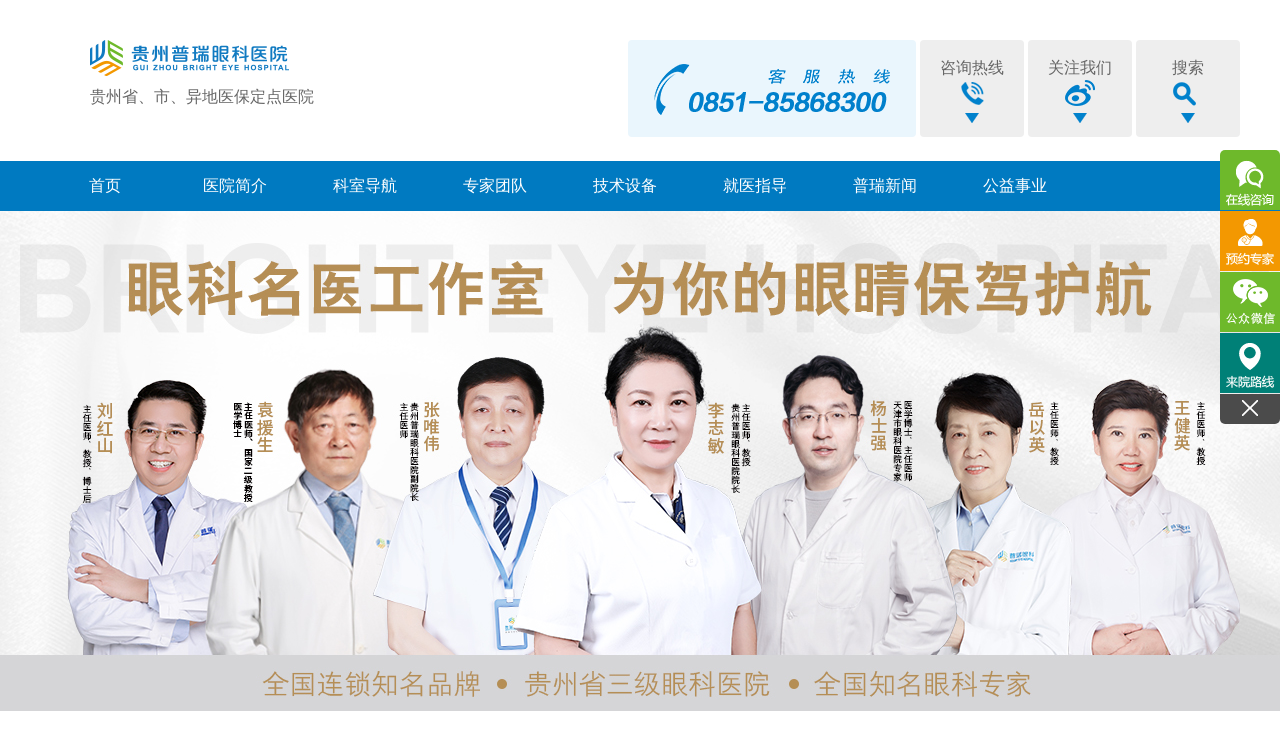

--- FILE ---
content_type: text/html
request_url: http://www.p0851.com/article/equipment/p22a94.html?catid=81
body_size: 4854
content:
<!DOCTYPE html>
<html>
	<head>
					  		
 			         		<meta charset="utf-8" />
		<title>贵州普瑞眼科医院丨贵州省三级眼科专科医院丨贵阳眼科医院排名丨贵阳好的眼科医院丨贵阳哪家眼科医院好丨贵阳近视眼手术丨全飞秒激光近视眼手术丨贵阳近视手术费用丨贵阳白内障手术丨贵阳飞秒激光丨贵阳icl晶体植入术</title>
		<meta name="keywords" content="贵州普瑞眼科医院、贵州省三级眼科专科医院、贵阳眼科医院排名、贵阳眼科医院、贵阳好的眼科医院、贵阳哪家眼科医院好、贵阳近视眼手术、全飞秒激光近视眼手术、贵阳近视手术费用、贵阳白内障手术、贵阳飞秒激光、贵阳icl晶体植入术">
		<meta name="description" content="全国连锁-贵州普瑞眼科医院是全国连锁眼科机构普瑞眼科医院旗下医院之一,拥有先进的眼科医疗技术和设备,拥有经验丰富的眼科专家团队,提供近视、近视手术、验光配镜、小儿斜弱视、白内障、青光眼、眼底病、泪道疾病等眼科疾病的,致力于创造光明的事业,服务贵州市民。">
		<meta http-equiv="Cache-Control" content="max-age=7200" />
<meta http-equiv="Expires" content="Mon, 20 Jul 2018 23:00:00 GMT" />
<link href="/statics/p0851/css/H-ui.reset.css" rel="stylesheet" type="text/css" />
<link href="/statics/p0851/css/H-ui.min.css" rel="stylesheet" type="text/css" />
<link href="/statics/p0851/css/iconfont/iconfont.css" rel="stylesheet" type="text/css" />
<link href="/statics/p0851/css/base.css" rel="stylesheet" type="text/css" />
<link href="/statics/p0851/css/style.css" rel="stylesheet" type="text/css" />
<script type="text/javascript" src="/statics/js/jquery-1.10.2.min.js"></script>
<!-- <script type="text/javascript" src="http://abc.prykweb.com/js/public/jquery-1.10.2.min.js"></script> -->
<!-- 添加易聊20200605 -->
<script language="javascript" src="//scripts.easyliao.com/js/easyliao.js"></script>
<!--所有的头部样式-->
	</head>
	<body>
		<!-- <script type="text/javascript" src="http://abc.prykweb.com/js/public/jquery-1.10.2.min.js"></script> -->
<script src="/statics/p0851/js/head_public.js" type="text/javascript"></script>

<header>
    <div class="header">
        <div class="contenta fr">
            <div class="middle">
                <div class='phone search middle_div'>
                    <div class="search-right">
                        <p>搜索</p>
                        <a class='aa'></a>
                        <i class="iconfont">&#xf0122;</i>
                    </div>
                    <div class="search_box">
                        <div class="search-inner">
                            <input type="search" id="keyword"  onkeydown="entersearch()" placeholder="请输入搜索内容" onfocus="if(this.placeholder == '请输入搜索内容'){this.placeholder=''}" onblur="if(this.placeholder == ''){this.placeholder='请输入搜索内容'}">
                            <button class="btn" onclick="search()" ></button>
                        </div>
                    </div>
<script>
function search(){
    $keyword = $("#keyword").val();
    window.location.href = "/about/ss_list/index.html?a="+$keyword;
}
function entersearch(){
    var event = window.event || arguments.callee.caller.arguments[0];
    if (event.keyCode == 13){
       search();
    }
}
</script>
                </div>
                <div class="attention_box">
                    <div class='attention middle_div'>
                        <p>关注我们</p>
                        <a class='aa'></a>
                        <i class="iconfont">&#xf0122;</i>
                    </div>
                    <div class="gz_box">
                        <div class="gz_box_bg">
                            <div class="gz_div">
                                <div class="gz_div_title"><span>官方微信</span></div>
                                <div class="gz_wximg"></div>
                            </div>
                            <!-- <div class="gz_div">
                                <div class="gz_div_title"><span>官方小程序</span></div>
                                <div class="gz_xcximg"></div>
                            </div> -->
                            <div class="gz_div">
                                <a href="http://e.t.qq.com/chengdupurui" target="_blank" class="gz_div_title">
                                    <span>腾讯微博</span>
                                    <div class="gz_tximg"></div>
                                </a>
                            </div>
                            <div class="gz_div">
                                <a href="https://weibo.com/p/1006066227321907" class="gz_div_title"><span>新浪微博</span>
                                   <div class="gz_xlimg"></div>
                                </a>
                            </div>
                        </div>
                    </div>
                </div>
                <div class='phone middle_div'>
                    <p>咨询热线</p>
                    <a class='aa'></a>
                    <i class="iconfont">&#xf0122;</i>
                    <div class="phone_box">
                         <img src="/statics/p0851/images/phone.png" alt="">
                    </div>
                </div>
			</div>
        </div>
        <div class="logo"><img src="/uploadfile/p0851/2017/1121/20171121103850947.png" alt="">
            <div class="txtScroll-top">
				<div class="bd">
					<ul class="infoList">
																		<li><a href="http://www.p0851.com/zx.html" target="_blank" title="贵州省、市、异地医保定点医院">贵州省、市、异地医保定点医院</a></li>
												<li><a href="http://www.p0851.com/article/yydt/p73a689.html" target="_blank" title="“暑期近视援助节”全飞援助6200元">“暑期近视援助节”全飞援助6200元</a></li>
											</ul>
				</div>
			</div>
        </div>
    </div>
</header>


<div class="m-t1 clearfix">
    <div class="header-nav">
        <ul class="clearfix">
            <!--所有科室-->
                                        <li class="nav-main"><a href="/">首页</a></li>
                            <li class="nav-main">
                    <a href="/category/about/aboutus/">医院简介</a>
                    <div class="nav-hide">
                    <ul>
                                                <li><a href="/category/about/aboutus/">普瑞简介</a></li>
                                                <li><a href="/category/doctor/qg/">专家团队</a></li>
                                                <li><a href="/category/about/equipment/">技术设备</a></li>
                                                <li><a href="/category/about/environment/">医院环境</a></li>
                                            </ul>
                    </div>
                </li>
                            <li class="nav-main">
                    <a href="/category/keshi/qg/">科室导航</a>
                    <div class="nav-hide">
                    <ul>
                                                <li><a href="/category/keshi/qg/">屈光专科</a></li>
                                                <li><a href="/category/keshi/bnz/">白内障专科</a></li>
                                                <li><a href="/category/keshi/sg/">医学验光配镜中心</a></li>
                                                <li><a href="/category/keshi/jmb/">角膜病专科</a></li>
                                                <li><a href="/category/keshi/ydb/">眼底病专科</a></li>
                                            </ul>
                    </div>
                </li>
                            <li class="nav-main">
                    <a href="/category/doctor/qg/">专家团队</a>
                    <div class="nav-hide">
                    <ul>
                        <li><a href="/category/jyzd/mzpb/">门诊排班</a></li>
                        <li><a href="/jyzd/yygh/">预约挂号</a></li>
                    </ul>
                    </div>
                </li>
                            <li class="nav-main"><a href="/category/about/equipment/">技术设备</a></li>
                            <li class="nav-main">
                    <a href="/category/jyzd/mzpb/">就医指导</a>
                    <div class="nav-hide">
                    <ul>
                                                <li><a href="/category/jyzd/mzpb/">门诊排班</a></li>
                                                <li><a href="/jyzd/yygh/">预约挂号</a></li>
                                                <li><a href="/category/jyzd/lylx/">来院路线</a></li>
                                                <li><a href="/jyzd/jylc/">就医流程</a></li>
                                                <li><a href="/jyzd/lcfb/">楼层分布</a></li>
                                                <li><a href="/category/jyzd/ybzc/">医保政策</a></li>
                                                <li><a href="http://www.p0851.com/zhuanti/services/">五心服务</a></li>
                                            </ul>
                    </div>
                </li>
                            <li class="nav-main"><a href="/category/prxw/">普瑞新闻</a></li>
                            <li class="nav-main">
                    <a href="/category/gysy/gyln/">公益事业</a>
                    <div class="nav-hide">
                    <ul>
                                                <li><a href="/category/gysy/gyln/">公益理念</a></li>
                                                <li><a href="/category/gysy/mmjs/">明眸计划</a></li>
                                                <li><a href="/category/gysy/shgm/">守护光明</a></li>
                                                <li><a href="/category/gysy/pryg/">普瑞阳光爱眼基金</a></li>
                                                <li><a href="/category/gysy/zyzjh/">志愿者计划</a></li>
                                            </ul>
                    </div>
                </li>

            
        </ul>
    </div>
</div>
<script type="text/javascript">
$(function() {
		// 地址
		$(".middle > .add_box").hover(function() {
			$(".middle > .add_box").children(".add_down").fadeIn(100);
		}, function() {
			$(".middle > .add_box").children(".add_down").fadeOut(100);
		});
		// 关注
		$(".attention_box").hover(function() {
			$(".attention_box").children(".gz_box").fadeIn(100);
		}, function() {
			$(".attention_box").children(".gz_box").fadeOut(100);
		});
		//搜索
		$(".middle > .search").hover(function() {
		   $(this).stop(true).animate({width:265},100);
		   $(this).find(".search-right").stop(true).animate({height:0,width:0},100);
		   $(this).find(".search_box").stop(true).animate({width:265,opacity:1},200);
		},function(){
		   $(this).find(".search_box").stop(true).animate({width:0,opacity:0},100);
		   $(this).find(".search-right").stop(true).animate({height:108,width:97},200);
		   $(this).stop(true).animate({width:108},200);
		});
		
		
	})
</script>
		<div class="ksdh-banner" style="background:url(/uploadfile/p0851/2023/0328/20230328022045229.jpg) no-repeat center center">
			<a href="#" target="_blank" ></a>
		</div>
		<div class="main">
			<div class="ksdh-tit">
				<h2>技术设备</h2>
			</div>
			<div class="clearfix">
				<div class="leftbar fl">
					<ul>
							                    	<li ksid="1"><a class="active" href="/category/about/equipment/?catid=1">屈光手术专科</a></li>
	                    	                    	<li ksid="3"><a href="/category/about/equipment/?catid=3">白内障老视专科</a></li>
	                    	                    	<li ksid="2"><a href="/category/about/equipment/?catid=2">成人视光配镜专科</a></li>
	                    	                    	<li ksid="81"><a href="/category/about/equipment/?catid=81">角膜病专科</a></li>
	                    	                    	<li ksid="4"><a href="/category/about/equipment/?catid=4">眼底病专科</a></li>
	                    					</ul>
				</div>
				<div class="show-eqp fr">
					<h1>德国ZEISS角膜地形图仪</h1>
					
					<p style="text-align: center;"><img alt="" src="/uploadfile/p0851/2018/0824/20180824093121273.jpg" style="width: 300px; height: 300px;" /></p>
<p>　　德国蔡司公司较新一代角膜地形图仪，可有效了解角膜表面形态变化，有效定量测定角膜规则及不规则散光、预测及确诊圆锥角膜等疾患，并可由角膜地形图引导施行准分子激光角膜屈光手术，以消除散光，改善视功能。主要用于白内障术前准备工作，屈光手术前后角膜形态的观察等。</p>
				</div>
			</div>
		</div>
		<footer>
    <div class="footbox">
	       <div class="foot-left"><img src="/statics/p0851/images/footlogo.png" alt=""></div>
	       <div class="foot-mid">
	            <dl>
	            	<dt>普瑞简介</dt>
	            	<dd><a href="/category/about/aboutus/" target="_blank">普瑞简介</a></dd><dd><a href="/category/doctor/qg/" target="_blank">专家团队</a></dd><dd><a href="" target="_blank"></a></dd><dd><a href="/category/about/equipment/" target="_blank">技术设备</a></dd><dd><a href="/category/prxw/" target="_blank">普瑞新闻</a></dd><dd><a href="/gysy/" target="_blank">公益事业</a></dd><dd><a href="/category/about/environment/" target="_blank">医院环境</a></dd><dd><a href="/category/jyzd/lylx/" target="_blank">来院路线</a></dd>  
	            </dl>	            
	            <dl>
	            	<dt>诊疗项目</dt>
						
						
						<dd><a href="/category/keshi/qg/" target="_blank">屈光专科中心</a></dd>
				   	
						<dd><a href="/category/keshi/bnz/" target="_blank">白内障专科</a></dd>
				   	
						<dd><a href="/category/keshi/sg/" target="_blank">视光中心</a></dd>
				   	
						<dd><a href="/category/keshi/jmb/" target="_blank">角膜病专科</a></dd>
				   	
						<dd><a href="/category/keshi/ydb/" target="_blank">眼底病专科</a></dd>
				   				</dl>
				<dl>
	            	<dt>专家团队</dt>
					<dd><a href="/category/doctor/qg/" target="_blank">屈光专科中心</a></dd><dd><a href="/category/doctor/bnz/" target="_blank">白内障专科</a></dd><dd><a href="/category/doctor/sg/" target="_blank">视光中心</a></dd><dd><a href="/category/doctor/jmb/" target="_blank">角膜病专科</a></dd><dd><a href="/category/doctor/ydb/" target="_blank">眼底病专科</a></dd>  
	            </dl>
	            <dl>
	            	<dt>就医服务</dt>
	            	<dd><a href="/category/jyzd/mzpb/" target="_blank">门诊排班</a></dd><dd><a href="/jyzd/yygh/" target="_blank">预约挂号</a></dd><dd><a href="/category/jyzd/lylx/" target="_blank">来院路线</a></dd><dd><a href="/jyzd/jylc/" target="_blank">就医流程</a></dd><dd><a href="/jyzd/lcfb/" target="_blank">楼层分布</a></dd><dd><a href="/category/jyzd/ybzc/" target="_blank">医保政策</a></dd>					<dd><a href="/zhuanti/services/">五心服务</a></dd>
	            </dl>
	       </div>
	       <div class="foot-right">
	            <div class="ewm">
	            	  <img class="fl" src="/statics/p0851/images/test/ewm.jpg" alt="">
                      <p>
                      	贵州普瑞眼科医院<br>
						  QQ:<a target="_blank" href="http://wpa.qq.com/msgrd?v=3&amp;uin=3474873661&amp;site=qq&amp;menu=yes"><img style="display:inherit" src="http://wpa.qq.com/pa?p=6:1195375391:6" border="0" alt="点击我吧"></a>
						  <br/>
						咨询热线：0851-85868300<br>
						医院地址： 贵州省贵阳市南明区遵义路48号                      </p>
	            </div>
                <div class="map"><a href="/jyzd/lylx/" target="_blank"><img src="/statics/p0851/images/test/map.jpg" alt=""></a></div>
	       </div>
	</div>
	<div class="copyright">Copyright © 2005-2025 All Rights Reserved. 贵州普瑞眼科医院 版权所有
未经许可请勿转载或引用本站内容<p><a href="https://beian.miit.gov.cn/" target="_blank">黔ICP备18008055号-1</a><a target="_blank" href="http://www.beian.gov.cn/portal/registerSystemInfo?recordcode=52010202001336"><img src="/statics/p0851/images/guohui.png"/>贵公网安备 52010202001336号</a><strong>医疗广告审查证明文号：</strong>（黔）医广【2025】第03-12-165号</p></div>
</footer>



<script type="text/javascript">
// 底部微信二维码
$(".follow li").hover(function(){
    $(this).find(".ewm-hide").toggle();
})

// 导航下拉菜单
$(".nav-main").hover(function(){
    $(this).find(".nav-hide").stop().show(100);
},function(){
	$(this).find(".nav-hide").stop().hide(100);
})
// 搜索
function search(){
    $keyword = $("#keyword").val();
    if($keyword == ""){
    	return false;
    }else{
    window.location.href = "/category/ss_list/index.html?a="+$keyword;
		}
    }
function entersearch(){
    var event = window.event || arguments.callee.caller.arguments[0];
    if (event.keyCode == 13){
       search();
    }
}
</script>
<script src="/statics/p0851/js/foot_public.js" type="text/javascript"></script> 		<script type="text/javascript">
			var ks_all=[];//有哪些科室  
			$(".leftbar ul li").each(function(){
				ks_all.push($(this).attr("ksid"));	
			})

			function GetQueryString(name){
			    var reg = new RegExp("(^|&)"+ name +"=([^&]*)(&|$)");
			    var r = window.location.search.substr(1).match(reg);
			    if(r!=null)return  unescape(r[2]); return null;
			}
			var cat_id=parseInt(GetQueryString("catid"));
			if(cat_id!=null && cat_id!='' && !isNaN(cat_id)){
				if($.inArray(cat_id.toString(),ks_all)<0){
					cat_id=1;	
				}
			}else{
				cat_id=1;
			}

			$(".leftbar ul li").each(function(){
				var ksid=$(this).attr("ksid");//
				if(ksid==cat_id){
					$(this).find("a").addClass("active").end().siblings().find("a").removeClass("active");
				}	
			})
		</script>
	</body>
</html>


--- FILE ---
content_type: text/css
request_url: http://www.p0851.com/statics/p0851/css/H-ui.reset.css
body_size: 1739
content:
@charset "utf-8";
/* -----------H-ui前端框架-------------
* H-ui.reset.css v1.2	重定义浏览器默认样式
* http://www.h-ui.net/
* Created & Modified by guojunhui
* Date modified 2014.10.09
*
* Copyright 2013-2015 北京颖杰联创科技有限公司 All rights reserved.
* Licensed under MIT license.
* http://opensource.org/licenses/MIT
*
*/
/*1 重定义浏览器默认样式
	Name:			style_reset
	Level:			Global
	Explain:		重定义浏览器默认样式
	Last Modify:	jackying
*/
*{word-wrap:break-word}
html,body,h1,h2,h3,h4,h5,h6,hr,p,iframe,dl,dt,dd,ul,ol,li,pre,form,button,input,textarea,th,td,fieldset{margin:0;padding:0}
ul,ol,dl{list-style-type:none}
html,body{*position:static}
html{font-family: sans-serif;-webkit-text-size-adjust:100%;-ms-text-size-adjust:100%}
address,caption,cite,code,dfn,em,th,var{font-style:normal;font-weight:400}
input,button,textarea,select,optgroup,option{font-family:inherit;font-size:inherit;font-style:inherit;font-weight:inherit}
input,button{overflow: visible;vertical-align:middle;outline:none}
body,th,td,button,input,select,textarea{font-family:"Microsoft Yahei","Hiragino Sans GB","Helvetica Neue",Helvetica,tahoma,arial,Verdana,sans-serif,"WenQuanYi Micro Hei","\5B8B\4F53";font-size:12px;color: #333;-webkit-font-smoothing: antialiased;-moz-osx-font-smoothing:grayscale}
body{line-height:1.6}
h1,h2,h3,h4,h5,h6{font-size:100%}
a,area{outline:none; blr:expression(this.onFocus=this.blur())}
a{text-decoration:none; cursor:pointer}
a:hover{outline:none}
a.ie6:hover{zoom:1}
a:focus{outline:none}
a:hover,a:active{outline:none}:focus{outline:none}
sub,sup{vertical-align:baseline}
button,input[type="button"], input[type="submit"] {line-height:normal !important;}
/*img*/
img{border:0;vertical-align:middle}
a img,img{-ms-interpolation-mode:bicubic}
.img-responsive{max-width: 100%;height: auto}

/*IE下a:hover 背景闪烁*/
*html{overflow:-moz-scrollbars-vertical;zoom:expression(function(ele){ele.style.zoom = "1";document.execCommand("BackgroundImageCache",false,true)}(this))}

/*HTML5 reset*/
header,footer,section,aside,details,menu,article,section,nav,address,hgroup,figure,figcaption,legend{display:block;margin:0;padding:0}time{display:inline}
audio,canvas,video{display:inline-block;*display:inline;*zoom:1}
audio:not([controls]){display:none}
legend{width:100%;margin-bottom:20px;font-size:21px;line-height:40px;border:0;border-bottom:1px solid #e5e5e5}
legend small{font-size:15px;color:#999}
svg:not(:root) {overflow: hidden}
fieldset {border-width:0;padding: 0.35em 0.625em 0.75em;margin: 0 2px;border: 1px solid #c0c0c0}
input[type="number"]::-webkit-inner-spin-button,input[type="number"]::-webkit-outer-spin-button {height: auto}
input[type="search"] {-webkit-appearance: textfield; /* 1 */-moz-box-sizing: content-box;-webkit-box-sizing: content-box; /* 2 */box-sizing: content-box}
input[type="search"]::-webkit-search-cancel-button,input[type="search"]::-webkit-search-decoration {-webkit-appearance: none}
/*
	Name:			style_clearfix
	Example:		class="clearfix|cl"
	Explain:		Clearfix（简写cl）避免因子元素浮动而导致的父元素高度缺失能问题
*/
.cl:after,.clearfix:after{content:".";display:block;height:0;clear:both;visibility:hidden}.cl,.clearfix{zoom:1}

--- FILE ---
content_type: text/css
request_url: http://www.p0851.com/statics/p0851/css/iconfont/iconfont.css
body_size: 1064
content:

@font-face {font-family: "iconfont";
  src: url('iconfont.eot'); /* IE9*/
  src: url('iconfont.eot?#iefix') format('embedded-opentype'), /* IE6-IE8 */
  url('iconfont.woff') format('woff'), /* chrome, firefox */
  url('iconfont.ttf') format('truetype'), /* chrome, firefox, opera, Safari, Android, iOS 4.2+*/
  url('iconfont.svg#iconfont') format('svg'); /* iOS 4.1- */
}

.iconfont {
  font-family:"iconfont" !important;
  font-size:16px;
  font-style:normal;
  -webkit-font-smoothing: antialiased;
  -webkit-text-stroke-width: 0.2px;
  -moz-osx-font-smoothing: grayscale;
}
.icon-kefuyouxian:before { content: "\3437"; }
.icon-shengriliwu:before { content: "\3435"; }
.icon-tuihuobaozhang:before { content: "\3432"; }
.icon-yaopin:before { content: "\343f"; }
.icon-liebiao:before { content: "\343a"; }
.icon-liebiao1:before { content: "\344a"; }
.icon-shuru:before { content: "\346a"; }
.icon-qiehuanqizuo:before { content: "\3465"; }
.icon-qiehuanqiyou:before { content: "\3464"; }
.icon-huiliuqujiage:before { content: "\3476"; }
.icon-diantileimu:before { content: "\3473"; }
.icon-diqufucengjinruliangfantuananniu:before { content: "\3470"; }
.icon-diqufucengdanchujinggao:before { content: "\346f"; }
.icon-jia:before { content: "\f0050"; }
.icon-xiaojiantou:before { content: "\f004d"; }
.icon-chucuo:before { content: "\f006f"; }
.icon-yiwen:before { content: "\f006d"; }
.icon-tixing:before { content: "\f006a"; }
.icon-tishi:before { content: "\f0069"; }
.icon-gonggao:before { content: "\f0068"; }
.icon-yiguanzhu:before { content: "\f0052"; }
.icon-gonggao1:before { content: "\f0076"; }
.icon-sousuo:before { content: "\f00d9"; }
.icon-yiguanzhu1:before { content: "\f00e1"; }
.icon-guanzhudianpu:before { content: "\f00df"; }
.icon-fenlei:before { content: "\f00d6"; }
.icon-huanyipi:before { content: "\f00f7"; }
.icon-gongnengjianyi:before { content: "\f00f6"; }
.icon-biaoqing:before { content: "\f00f5"; }
.icon-wo:before { content: "\f00f3"; }
.icon-dianzan:before { content: "\f010d"; }
.icon-weixin:before { content: "\f0106"; }
.icon-xinlang:before { content: "\f0105"; }
.icon-pengyouquan:before { content: "\f0103"; }
.icon-laiwang:before { content: "\f0102"; }
.icon-fanhui5:before { content: "\f0111"; }
.icon-fanhui6:before { content: "\f0110"; }
.icon-fanhui7:before { content: "\f010f"; }
.icon-fanhui8:before { content: "\f010e"; }
.icon-fanhui2:before { content: "\f0116"; }
.icon-fanhui1:before { content: "\f0115"; }
.icon-fanhui3:before { content: "\f0117"; }
.icon-fanhui4:before { content: "\f0118"; }
.icon-xuanzhong:before { content: "\f0100"; }
.icon-xiajiang:before { content: "\f00ff"; }
.icon-fangxiang3:before { content: "\f011e"; }
.icon-fangxiang1:before { content: "\f011d"; }
.icon-fangxiang2:before { content: "\f011b"; }
.icon-fangxiang4:before { content: "\f011f"; }
.icon-sanjiao4:before { content: "\f0123"; }
.icon-sanjiao1:before { content: "\f0122"; }
.icon-sanjiao2:before { content: "\f0121"; }
.icon-sanjiao3:before { content: "\f0124"; }
.icon-jifen:before { content: "\f0126"; }
.icon-shanchu:before { content: "\f012d"; }
.icon-huidaodingbu:before { content: "\f012c"; }
.icon-shanchu1:before { content: "\f014a"; }
.icon-cuowu:before { content: "\f0158"; }
.icon-fenxiang:before { content: "\f016e"; }
.icon-jian:before { content: "\f018c"; }
.icon-jia1:before { content: "\f018b"; }
.icon-liebiao2:before { content: "\f0189"; }
.icon-tabulation:before { content: "\f0184"; }
.icon-mine:before { content: "\f0182"; }
.icon-31yuyinxuanzhong:before { content: "\f01ae"; }
.icon-31wangwangxuanzhong:before { content: "\f01ad"; }
.icon-31wangwang:before { content: "\f01ac"; }
.icon-31shoucangxuanzhong:before { content: "\f01aa"; }
.icon-31shoucang:before { content: "\f01ab"; }
.icon-31xuanze:before { content: "\f01b1"; }
.icon-31guanbi:before { content: "\f01b0"; }
.icon-31guanzhudianpu:before { content: "\f01b5"; }
.icon-31xuanzhong:before { content: "\f01b6"; }
.icon-31yiguanzhudianpu:before { content: "\f01b7"; }
.icon-31saoma:before { content: "\f01fa"; }
.icon-31dingwei:before { content: "\f0205"; }
.icon-31shijian:before { content: "\f021d"; }
.icon-31haoyou:before { content: "\f0226"; }
.icon-31erweima:before { content: "\f0212"; }
.icon-bianji:before { content: "\f0213"; }
.icon-31shangsheng:before { content: "\f021a"; }
.icon-31xiajiang:before { content: "\f0220"; }
.icon-ring:before { content: "\e644"; }
.icon-ringpause:before { content: "\e643"; }
.icon-iconfontcall:before { content: "\e632"; }


--- FILE ---
content_type: text/css
request_url: http://www.p0851.com/statics/p0851/css/base.css
body_size: 4756
content:
header{ background: #fff;}
.header,.container,footer{width: 1200px; margin: 0 auto; }
.header{position: relative; padding: 40px 0 15px 0; z-index: 99;}
.container{ padding: 0;}
.h-20{height: 20px;}

/* 本例子css */
.txtScroll-top{ overflow:hidden; position:relative;}
.txtScroll-top .hd{ overflow:hidden;  height:30px; background:#f4f4f4; padding:0 10px;}
.txtScroll-top .hd .prev,.txtScroll-top .hd .next{ display:block;  width:9px; height:5px; float:right; margin-right:5px; margin-top:10px;  overflow:hidden;cursor:pointer; background:url("../images/arrow.png") 0 -100px no-repeat;}
.txtScroll-top .hd .next{ background-position:0 -140px;}
.txtScroll-top .hd .prevStop{ background-position:-60px -100px;}
.txtScroll-top .hd .nextStop{ background-position:-60px -140px;}
.txtScroll-top .hd ul{ float:right; overflow:hidden; zoom:1; margin-top:10px; }
.txtScroll-top .hd ul li{ float:left;  width:9px; height:9px; overflow:hidden; margin-right:5px; text-indent:-999px; cursor:pointer; background:url("../images/icoCircle.gif") 0 -9px no-repeat; }
.txtScroll-top .hd ul li.on{ background-position:0 0;}
.txtScroll-top .bd{overflow: hidden; padding:0; height: 30px;}
.txtScroll-top .infoList li{ height:30px; line-height:30px; padding-left: 0px;}
.txtScroll-top .infoList li a{ display: block; overflow: hidden; font-size: 16px; white-space: nowrap; text-overflow: ellipsis; padding: 6px 0; }


/*头部样式*/
.logo{ padding-left: 50px;}
.head-phone{width: 236px; height: 51px; background:#eaf6fd; padding: 24px 26px; border-radius: 4px; }
.head-tab ul li{float: left; width: 104px; height: 99px; background: #eee; border-radius: 4px; margin-left: 4px;}
.head-tab ul li b,.head-tab ul li span,.head-tab ul li i{display: block; padding: 20px;}

/*===========新版顶部样式===========*/
.header .contenta{width: 828px;margin:0 auto;position: relative;}
.header .contenta .middle{height:auto;}
.header .contenta .middle .middle_div{text-align: center; height: 97px; width: 104px; margin-left:4px; border-radius: 4px; background: #eee;  float: right;cursor: pointer;transition: width 0.5s ease 0s, background-color 0.5s ease 0s, border 0.5s ease 0s}
.header .contenta .middle .middle_div a{transition:background-position 0.3s ease 0s, bottom 0.3s ease 0s}
.header .contenta .middle .middle_div p{font-size:16px; padding-top: 15px; margin: 0;}
.header .contenta .middle .middle_div i{color: #0081cc;}
.header .contenta .middle .add_cqdiv p{margin: 0; padding-top: 0; padding-bottom: 0;}
.aa{background:url(../images/icons1.png);}
/*电话*/
.header .phone{width:104px;position: relative;}
.header .phone a{width: 30px;height: 26px;display: block;background-position:0px -5px;}
.header .phone_box{width:0;height: 51px;position: absolute;top:0px;left:0;color:#FFF;background-color: #eaf6fd; border-radius: 4px; transition:width 0.2s ease 0s, padding 0.2s ease 0s, display 0.2s ease 0s,left 0.2s ease 0s;display: none/9;opacity: 0;overflow: hidden;}
.header .phone_box img{display:block; margin: 24px auto;}
/* .header .phone:hover .phone_box{opacity: 1; width:288px;left:-292px;height:97px;} */
.header .phone_box{opacity: 1; width:288px;left:-292px;height:97px;}
/*地址*/
.header .add a{width: 30px;height: 26px;display: block;background-position:0 -104px;}
.add_box{float: left;}
.add_down{display:none;height:410px;overflow-y: auto;padding: 15px 0;position: absolute;right:125px;width: 786px;z-index:100;top:72px; background: url(../images/btmbg.png) 0 0 repeat;}
.add_down_bj{width:759px; height:auto;background:#FFF;filter:alpha(opacity=95); -moz-opacity:0.95; opacity:0.95; padding:15px 0px 15px 10px; overflow:hidden;}
.add_down h2{font-size:20px; text-align:left; border-bottom:1px solid #d1c8db; padding:0 0 10px 0; color:#0077db;margin-bottom:5px;}
.bjmd{width:100%; overflow:hidden;}
.add_cqdiv{overflow:hidden; border:none; height:auto; text-align:left; margin:4px 2% 0 0; background:url(../images/icons1.png) 7px -380px no-repeat;/* padding-left:25px;*/ font-size:12px; color:#555; cursor:pointer;float: left;width:48%;padding: 3px 2px}
.add_mz{font-size:16px; color:#0366b9; line-height:26px;padding:0 0 5px 20px;}
.add_cqdiv:hover{background:url(../images/icons1.png) 7px -380px no-repeat #d7e9f8;border-radius:5px; transition: all 0.3s linear 0s;}
.qgmd{width:100%;height:auto;overflow:hidden;margin-top:5px;}
.qgmd a{color: #2055ac;float: left;margin-right: 10px;text-decoration: none;width:48px;text-align:center;font-size:16px; line-height:30px; }
.qgmd a:hover{ color:#fff; text-decoration:none; background:#0077db;  cursor:pointer;border-radius:5px;transition: all 0.3s linear 0s;}

/*关注*/
.header .attention a{width: 30px;height: 26px;display: block;background-position:0 -55px;}
.gz_box{ display:none; width:380px; height:125px; overflow:hidden; background: #fff; border-top: 6px solid #0081cc; position:absolute; z-index:100; right:110px; top:100px; padding:10px; border-radius: 4px; }
.gz_box_bg{background:#fff; overflow:hidden; padding:0 30px; height:150px; filter:alpha(opacity=95); -moz-opacity:0.95; opacity:0.95; }
.gz_div{width:83px; height: 120px; float: left; overflow:hidden;margin: 0 8px;}
.gz_div_title{ display: block; height:24px; line-height:24px; text-align:center; text-decoration: none;}
.gz_div_title span{ text-decoration: none; color: #393939;}
.gz_xcximg,.gz_wximg,.gz_tximg,.gz_xlimg{ width:83px; height: 79px; background:url(../images/icons1.png);  }
.gz_xcximg{margin-top:10px; background-position: -72px -360px; }
.gz_wximg{margin-top:10px; background-position: -72px 0; }
.gz_tximg{margin-top:10px; background-position: -372px 0; }
.gz_xlimg{margin-top:10px; background-position: -472px 0; }
.gz_div a:hover .gz_tximg{background-position:-172px 0;}
.gz_div a:hover .gz_xlimg{background-position:-272px 0; }

/*集团*/
.header .group{width:104px; }
.header .group a .aa{display: block; width: 30px; height: 26px; background-position:0 -153px; margin: 0 auto;}
.header .middle_div a{margin:0 auto; text-decoration: none; color: #393939;}

/*搜索*/
.header .search{position: relative;}
.header .search a{width: 30px;height: 26px;display: block;background-position:0 -219px;}
.header .search:hover{ width: auto;}
.header .search .search-right{overflow: hidden; float: right; width: 104px;}
.header .search .search_box{position: absolute; top:0; overflow: hidden; width:0px; height:97px; opacity: 0; position:inherit; display: block; float: left;transition: width 0.5s ease 0s, background-color 0.5s ease 0s, border 0.5s ease 0s}
.header .search .search_box .search-inner{overflow: hidden; width: 245px; height: 97px; padding: 31px 10px;}
.header .search .search_box .search-inner input{ float: left; width: 150px; height: 29px;}
.header .search .search_box .search-inner button{ width: 89px; height: 34px; background: url(../images/icons1.png) -272px -155px no-repeat;}

/*============================banner下面小导航==========================================================*/
.immenu ul{ height:96px; padding: 15px 0 15px 135px; *padding-left: 0;}
.immenu li{position:relative;float:left;width:110px;margin-left: 18px;}
.immenu li a{position:relative;display:block;width:110px;height:88px;text-align:center; padding-top: 8px;}
.immenu i{display:block;height:53px;background-image:url(../images/icon1.png); }
.immenu a:hover,.immenu a:active{color:#fff;}
.immenu a:hover i,.immenu a:active i{background-position-y:80px;}
.immenu .i-1{background-position:0 -15px;}
.immenu .i-3{background-position: 0 -163px;}
.immenu .i-81{background-position:0 -459px;}
.immenu .i-4{background-position:0 -311px;}
.immenu .i-5{background-position:10px -236px;}
.immenu .i-6{background-position:0 -385px;}
.immenu .i-2{background-position:0 -89px; }
.immenu .i-7{background-position:0 -533px;}
.immenu .i-8{background-position:0 -607px;}
/*.immenu a:hover .i-zz{background-position:0 80px;}*/
.immenu a:hover .i-1{background-position:-131px -15px;}
.immenu a:hover  .i-3{background-position:-131px -163px;}
.immenu a:hover  .i-81{background-position:-131px -459px;}
.immenu a:hover  .i-4{background-position:-131px -311px;}
.immenu a:hover  .i-5{background-position:-121px -236px;}
.immenu a:hover  .i-6{background-position:-131px -385px;}
.immenu a:hover  .i-2{background-position:-131px -89px;}
.immenu a:hover  .i-7{background-position:-131px -533px;}
.immenu a:hover  .i-8{background-position:-131px -607px;}
.immenu li.ts,.immenu li.ts a{ width: 130px;}

/* 普瑞公益 普瑞学术 普瑞实力 国际合作等栏目 */
/*患者故事*/
.patient-story{float: left; position: relative; width: 774px;  }
.patient-story-box{position: relative; height: 472px; border: 1px solid #a0a0a0; padding: 11px  0 11px 11px; background: #fff; }
.patient-story-box ul li{overflow: hidden; position: relative; float: left; margin: 4px 8px 4px 0; width: 241px; border: 1px solid #8a8888;}
.patient-story-box ul li a{display: block;}
.patient-story-box ul li a span{display: block; position: absolute; bottom: 0; width: 100%; height: 40px; line-height: 40px; text-align: center; background: rgba(255,255,255,0.9); background: #fff\9; filter:alpha(opacity=90)\9; z-index: 9;}
.patient-story .more{position: absolute; line-height: 34px; top:31px; right: 0; color: #e8460a;}

/*普瑞学术*/
.purui-academic{float: right; }
.academic-box{padding: 14px 14px 13px 14px; width: 385px; height: 467px; background: #fff; border: 1px solid #a0a0a0;}
.academic-box strong{font-size: 18px; line-height: 46px; color: #595757; margin: 0 10px;}
.academic-box p{text-align: justify; text-justify:inter-ideograph; padding-bottom: 12px; color: #898989;margin: 0 10px;}
.academic-box ul{ padding-top:15px; margin: 0 10px;  border-top: 1px solid #595757;}
.academic-box ul li{padding: 0}
.academic-box ul li a{display: block; line-height: 24px;}


/*技术实力*/
.technology{margin-bottom: 20px;padding-top: 20px;clear: both;overflow: hidden;}
.th-details {position: relative; float: left; width: 248px; border: 1px solid #a0a0a0; background: #eee; height: 472px; margin-right: 12px;}
.th-details h3,.th-details strong,.th-details p{ display: block; margin: 0 18px;}
.th-details h3{padding: 30px 0 20px 0; font-size: 24px; height: 24px; line-height: 24px; color: #00b8c5; text-align: center; font-weight: bold;}
.th-details strong{ line-height: 36px; font-size: 24px; color: #898989; font-weight: 500; text-align: center;}
.th-details p{line-height: 24px; font-size: 16px; color: #898989; text-align: justify; text-justify:inter-ideograph;  padding-top:10px; }
.th-details a{position: absolute; display: block; bottom:176px; left: 50%; width: 110px; height: 40px; line-height: 40px;  margin-left: -55px; font-size: 16px; color: #fff; border: 0; padding: 0; background: url(../images/icons1.png) -589px 0 no-repeat; text-align: center;}
.th-details img{position: absolute; bottom: 0;}
.th-wxfw{position: relative; float: right; border: 1px solid #a0a0a0;}
.th-wxfw .wxfw-details{position: absolute; bottom: 0; width: 100%; height: 90px; }
.th-wxfw .wxfw-details strong{position: relative;display: block; font-size: 24px; line-height: 40px; color: #f39700; padding: 14px 0 0 35px; z-index: 9}
.th-wxfw .wxfw-details p{position: relative;padding-left:35px;  z-index: 9}
.th-wxfw .wxfw-details .btn{position: relative;float: right; width: 110px; height: 40px; line-height: 40px; font-size: 16px; color: #fff; border: 0; padding: 0; margin-top: 28px; margin-right: 13px; background: url(../images/icons1.png) -589px 0 no-repeat; text-align: center;  z-index: 9}
.th-wxfw .wxfw-details span{display: block; position: absolute; top: 0; left: 0; zoom: 1; z-index: 1; width: 100%; height: 90px; background: rgba(255,255,255,0.5); background: #fff\9; filter:alpha(opacity=50)\9;}

/* 国际合作 监督单位 */
.jgmqbx .hd ul{overflow: hidden; width: 569px; border-left:1px solid #898989;}
.jgmqbx .hd ul li{float: left; overflow: hidden; }
.jgmqbx .hd ul li span{float: left; display: block; width:108px; height: 38px; line-height: 40px; font-size: 18px; text-align: center; background: #c9c9c9; border:1px solid #898989; border-left:0; border-right: 0; }
.jgmqbx .hd ul li i{float: right; display: block; width: 34px; height: 40px; background: url(../images/jgmq.jpg) 0 0 no-repeat;}
.jgmqbx .hd ul li.on i.jgmq-onr{ background-image:url(../images/jgmq_onr.jpg);}
.jgmqbx .hd ul li i.jgmq-onl{background-image:url(../images/jgmq_onl.jpg);}
.jgmqbx .hd ul li.on span{ background: #fff;}
.jgmqbx .hd ul li.on i{ background-image:url(../images/jgmq_onr.jpg);}
.jgmqbx .hd ul li.last i{ background-image:url(../images/jgmq_last.png);}
.jgmqbx .hd ul li.last.on i{ background-image:url(../images/jgmq_onlast.png);}
.jgmqbx .bd{ clear: both;}

.jgmqbx .bd .gjhz{overflow: hidden; padding-bottom: 20px;}
.jgmqbx .bd .gjhz  ul li{ float: left; padding-top: 20px;}
.jgmqbx .bd .gjhz  ul li a{ display: block; text-align: center;}
.jgmqbx .bd .gjhz  ul li span{ display: block; width: 100%; height: 62px; margin-bottom: 10px; background: url(../images/gjhz.png) no-repeat;}
.jgmqbx .bd .gjhz  ul li.icon1{ width: 197px;}
.jgmqbx .bd .gjhz  ul li.icon1 span{ background-position: 0 -38px; }
.jgmqbx .bd .gjhz  ul li.icon1:hover span{ background-position: 0 -148px; }
.jgmqbx .bd .gjhz  ul li.icon2{ width: 83px;}
.jgmqbx .bd .gjhz  ul li.icon2 span{ background-position: -197px -38px; }
.jgmqbx .bd .gjhz  ul li.icon2:hover span{ background-position: -197px -148px; }
.jgmqbx .bd .gjhz  ul li.icon3{ width: 153px;}
.jgmqbx .bd .gjhz  ul li.icon3 span{ background-position: -280px -38px; }
.jgmqbx .bd .gjhz  ul li.icon3:hover span{ background-position: -280px -148px; }
.jgmqbx .bd .gjhz  ul li.icon4{ width: 90px;}
.jgmqbx .bd .gjhz  ul li.icon4 span{ background-position: -433px -38px; }
.jgmqbx .bd .gjhz  ul li.icon4:hover span{ background-position: -433px -147px; }
.jgmqbx .bd .gjhz  ul li.icon5{ width: 214px;}
.jgmqbx .bd .gjhz  ul li.icon5 span{ background-position: -523px -38px; }
.jgmqbx .bd .gjhz  ul li.icon5:hover span{ background-position: -523px -148px; }
.jgmqbx .bd .gjhz  ul li.icon6{ width: 170px;}
.jgmqbx .bd .gjhz  ul li.icon6 span{ background-position: -737px -38px; }
.jgmqbx .bd .gjhz  ul li.icon6:hover span{ background-position: -737px -148px; }
.jgmqbx .bd .gjhz  ul li.icon7{ width: 182px;}
.jgmqbx .bd .gjhz  ul li.icon7 span{ background-position: -906px -38px; }
.jgmqbx .bd .gjhz  ul li.icon7:hover span{ background-position: -906px -148px; }
.jgmqbx .bd .gjhz  ul li.icon8{ width: 111px;}
.jgmqbx .bd .gjhz  ul li.icon8 span{ background-position: -1088px -38px; }
.jgmqbx .bd .gjhz  ul li.icon8:hover span{ background-position: -1088px -148px; }


.jgmqbx .bd{background: #c9c9c9; overflow: hidden;}
.jgmqbx .bd .jdjg{ margin: 0 auto; padding: 20px 0; background: #e1e1e1; text-align: center;}
.jgmqbx .bd .jdjg  li{ display: inline-block; width:100px;  padding-top: 59px; }
.jgmqbx .bd .jdjg  li span{display: block;text-align: center;}
.jgmqbx .bd .jdjg  li.gjwsb{ background: url(../images/jddw/jgdw1_1.jpg) center top no-repeat;}
.jgmqbx .bd .jdjg  li.gjwsb:hover{ background-image: url(../images/jddw/jgdw1.jpg);}
.jgmqbx .bd .jdjg  li.gjsyjj{background: url(../images/jddw/jgdw2_1.jpg) center top no-repeat;}
.jgmqbx .bd .jdjg  li.gjsyjj:hover{ background-image: url(../images/jddw/jgdw2.jpg);}
.jgmqbx .bd .jdjg  li.zgysxh{background: url(../images/jddw/jgdw3_1.jpg) center top no-repeat;}
.jgmqbx .bd .jdjg  li.zgysxh:hover{ background-image: url(../images/jddw/jgdw3.jpg);}
.jgmqbx .bd .jdjg  li.zhyxh{background: url(../images/jddw/jgdw4_1.jpg) center top no-repeat;}
.jgmqbx .bd .jdjg  li.zhyxh:hover{ background-image: url(../images/jddw/jgdw4.jpg);}
.jgmqbx .bd .jdjg  li.sjwszz{background: url(../images/jddw/jgdw6_1.jpg) center top no-repeat;}
.jgmqbx .bd .jdjg  li.sjwszz:hover{ background-image: url(../images/jddw/jgdw6.jpg);}

.jgmqbx .bd .link{ padding: 15px;}
.jgmqbx .bd .link a{ padding: 0 10px; font-size: 14px;}


/*预约板块*/
.yuyue-group{padding: 22px 0;}
.yuyue-group strong{width: 32px;display: block; float: left;  margin-right: 0px; font-size: 16px; padding: 0 10px 0 10px; height: 30px\9; line-height: 30px\9;}
.yuyue-group ul li{position: relative; float: left; width: 185px;margin:6px 0 0 0;}
.yuyue-group ul li span,.yuyue-group ul li .input-text{float: left; color: #666;}
.yuyue-group ul li span{display: block; height: 36px; line-height: 36px; padding-right: 8px; font-size: 16px; height: 30px\9; line-height: 30px\9;}
.yuyue-group ul li .input-text{ width: 100px; padding: 6px 3px; height: 37px; border-radius: 4px; height:30px\9;}
.yuyue-group ul li.li1 { width:120px;}
.yuyue-group ul li.li1 .input-text{width: 70px;}
.yuyue-group ul li.li2{width:115px;}
.yuyue-group ul li.li2 .input-text{width: 60px;color:#000;}
.yuyue-group ul li.li3 { width:120px;}
.yuyue-group ul li.li3 label{height:37px;line-height: 37px;font-size: 18px;}
.yuyue-group ul li.li4 { width:330px;}
.yuyue-group ul li select{ height:37px;line-height:37px;border-radius:4px;height: 28px\9;}
.yuyue-group ul li select option{}
.yuyue-group .btn{margin:6px 0 0 0;width: 80px; height: 37px; line-height: 37px; height: 30px\9; line-height: 28px\9; padding: 0; background: none; border: 1px solid #666; border-radius: 4px; /*margin-left: 47px;*/ color: #666; font-size: 16px;}

/*验证*/
.yuyue-group ul li span.Validform_checktip{margin-left:0; color: #000;}
.yuyue-group ul li .info{top:-47px; left:0px; border:1px solid #ccc; padding:2px 20px 2px 5px; color:#666; position:absolute; display:none; line-height:20px; background-color:#fff;}
.yuyue-group ul li span.dec {bottom: -8px; display: block; height: 8px; overflow: hidden; position: absolute; right: 10px; width: 17px;}
.yuyue-group ul li .dec s { font-family: simsun; font-size: 16px; height: 19px; left: 0; line-height: 21px; position: absolute;text-decoration: none; top: -9px;width: 17px;}
.yuyue-group ul li .dec .dec1 {color: #ccc;}
.yuyue-group ul li .dec .dec2 {color: #fff; top: -10px;}

/*新预约*/
.secuss{ display:none; min-width:552px; height:147px; background:#fff; -webkit-border-radius:5px; -moz-border-radius:5px; border-radius:5px; position:absolute;}
.secuss .close{ position:absolute; font-family:Arial; background:#fff; width:20px; height:20px; color:#999; top:5px; right:5px; font-size:20px; text-align:center; cursor:pointer;}
.secuss .tipsbox{ height:147px; padding-left:188px; display:table;}
.secuss .r{background:url(http://web.prykweb.com/statics/images/yuyuepic/yycgr.png) 30px 33px no-repeat;}
.secuss .f{background:url(http://web.prykweb.com/statics/images/yuyuepic/yycgf.png) 30px 33px no-repeat ;}
.secuss .cw{background:url(http://web.prykweb.com/statics/images/yuyuepic/yycgcw.png) 30px 33px no-repeat ;}
.secuss .tipsbox .yytips{display:table-cell; vertical-align:middle; font-family:Microsoft YaHei;}
.secuss .tipsbox .yytips h3{ padding-bottom:10px; font-size:20px;}
.secuss .tipsbox .yytips p{line-height:20px;}
.secuss .tipsbox .yytips .yyh{ color:#f00; font-size:18px; padding:0 5px;}
/*新预约 end*/




/*脚部*/
footer{overflow: hidden; background: #D2D2D2; margin-top: 6px;}
footer .footbox{overflow: hidden; width: 1200px;margin: 0 auto; padding-top: 38px;}
footer .foot-left,footer .foot-mid,footer .foot-right{float: left;}
footer .foot-left{width: 292px;}
footer .foot-left img{ margin-left: 58px; margin-top: 40px;}
footer .foot-mid{overflow: hidden;}
footer .foot-mid dl{float: left; width: 120px;}
footer .foot-mid dl dt,footer .foot-mid dd{ margin-bottom: 18px; line-height: 14px;}
footer .foot-mid dl dt{ font-size: 16px; line-height: 24px; font-weight: 700;}
footer .foot-right{ float: right; width: 360px; padding-right: 10px; padding-right: 50px;}
footer .foot-right .time{ display: block; padding: 10px; background: #9c9c9c; font-size: 16px; color: #fff; text-align: center;}
footer .foot-right .map{ background: #fff; padding: }
footer .foot-right .ewm{height: 100px; margin-bottom: 10px;}
footer .foot-right .ewm img{ margin-right: 10px;}
footer .foot-right .ewm p{line-height: 20px; font-size: 12px;}
footer .copyright{ width: 1200px; margin: 0 auto; padding: 12px 0; margin:25px 0; text-align: center; margin-bottom: 65px;}


h2.title { height: 50px; width: 225px; background: #0081cc;padding:7px 0;}
h2.title strong{display: block; line-height: 28px; font-size: 20px; color: #fff; text-align: center;}
h2.title span{display: block; line-height: 24px; font-size: 14px; color: #fff; text-align: center;}



--- FILE ---
content_type: text/css
request_url: http://www.p0851.com/statics/p0851/css/style.css
body_size: 7618
content:
@charset "utf-8";
body,div,dl,dt,dd,ul,ol,li,h1,h2,h3,h4,h5,h6,pre,code,form,fieldset,legend,input,button,textarea,p,blockquote,th,td { margin:0; padding:0; }
body { background:#fff; color:#666; font-size:14px; font-family: "microsoft yahei";text-align: justify; }
td,th,caption { font-size:14px; }
h1, h2, h3, h4, h5, h6 { font-weight:normal; font-size:100%; }
address, caption, cite, code, dfn, em, th, var { font-style:normal; font-weight:normal;}
a {text-decoration:none;color:#666; }
a:hover { text-decoration:none; }
img { border:none;display: block; }
p img{display: inline;}
ol,ul,li { list-style:none; }
input, textarea, select, button { font:14px "microsoft yahei"; }
table { border-collapse:collapse;border-spacing:0; }
html {overflow-y: scroll;} 
.m-t1{min-width: 1200px;background: #007ac1; margin-top: 40px;}
 
.clearfix:after {content: "."; display: block; height:0; clear:both; visibility: hidden;}
.clearfix { *zoom:1; }
.fl{float: left;}
.fr{float: right;}

/*********************************************公共部分*********************************************/



.header-nav{width: 1200px;margin: 0 auto;}
.header-nav .nav-main{float: left;width: 130px;height: 50px;line-height: 50px;}
.header-nav .nav-main.shorter{width: 100px;}
.header-nav .nav-main > a{display: block;height: 50px;line-height: 50px;font-size: 16px;color: #fff;text-align: center;}
.header-nav .nav-main > a i{padding-left: 5px; font-size: 12px;}
.header-nav .nav-main > a:hover{background: #0067b3;}
.header-nav .nav-main > a.active{background: #0067b3;}
.nav-hide{position: relative;display: none;width: 194px;margin-left: -32px;box-shadow: 0 0 10px #ccc;background: #fff;z-index: 10;}
.nav-hide li a{display: block;height: 48px;line-height: 48px;font-size: 16px;text-align: center;border-bottom: 1px solid #c5c9ca;color: #a0a0a0;}
.nav-hide li a:hover{color: #000;background: #f7f8f8;}

.banner{position: relative;}
.banner .banner-slide{height: 500px;min-width: 1200px;}
.banner-slide .bd li{height: 500px;}
.banner-slide .bd li a{display: block;height: 100%;}
.banner-slide .prev-box{position: absolute;left: 0;top: 0;height: 500px;line-height: 500px;padding-left: 40px;z-index: 2;}
.banner-slide .next-box{position: absolute;right: 0;top: 0;height: 500px;line-height: 500px;padding-right: 40px;text-align: right;z-index: 2;}
.banner-slide .prev-box .prev,.banner-slide .next-box .next{width: 45px;height: 72px;line-height: 72px;margin-top: 210px;font-size: 40px;background: #a0a0a0;color: #fff;cursor: pointer;display: none;}
.banner-slide .prev-box .prev img{display: inline-block;
 width: 50%;
 margin: 0 auto;
 margin-left: 10px;}
.banner-slide .next-box .next img{display: inline-block;
 width: 50%;
 margin: 0 auto;
 margin-right: 10px;}

.banner-slide .hd{position: absolute;bottom: 20px;left: 50%;}
.banner-slide .hd li{float: left; width: 10px;height: 10px;margin-right: 15px;background: #7d7d7d;border-radius: 50%;}
.banner-slide .hd li.on{background: #ff7e46;}

.footer{min-width: 1200px;margin-top: 40px;padding: 30px 0;background: #d2d2d2;}
.footer h3{margin-bottom: 35px;line-height: 1; font-size: 21px;}
.footer h3 span{font-size: 14px;}
.footer p{line-height: 36px;font-size: 16px;}
.footer p a img{margin-bottom: -5px;}
.footer .contact{float: left;margin-left: 50px;}
.footer .contact .contcact-cont{width: 124px;height: 124px;background: url(../images/footewm.jpg) no-repeat;}
.footer .follow{float: left;margin-left: 100px;}
.footer .address{float: left; width: 400px;margin-left: 100px;}
.footer .mobile{float: left;margin-left: 45px;padding-top: 20px;}
.footer .follow li{float: left;width: 40px;}
.footer .follow li i{font-size: 30px;}
.footer .follow li a:hover{color: #ff7e46;}
.footer .follow .ewm-hide{margin-top: 15px;display: none;}
.main{width: 1200px;margin: 0 auto;}
.main a:hover{color: #007ac1;}
/*********************************************首页***************************************/

.ks-nav{margin: 20px auto;}
.ks-nav h3{float: left;height: 126px;line-height: 126px;color: #3e3a39;font-size: 28px;}
.ks-nav li{float: left;margin-left: 5px;padding: 5px 0;}
.ks-nav li a{font-size: 16px;padding: 5px 12px; }
.ks-nav a:hover{background: #ff7e46;color: #fff;}


.news-left,.news-right{width: 280px;padding: 10px;border: 1px solid #e5e5e5;}
.news-center{width: 520px;height: 472px;padding: 10px 15px;margin-left: 22px;border: 1px solid #e5e5e5;}
.news-left h3{line-height: 1;margin-bottom: 10px; font-size: 16px;text-align: center;}
.news-left h4{width: 190px;height: 28px;line-height: 28px;padding-left: 10px;padding-right: 80px; font-size: 14px;background: #d0d0d0;overflow: hidden;white-space: nowrap;text-overflow:ellipsis;}
.news-left .videos{padding-bottom: 15px;border-bottom: 1px solid #e5e5e5;}
.news-left .video-slider{position: relative;}
.news-left .bd video{display: block;}
.news-left .hd{width: 151px;position: absolute;bottom: 28px;right: 5px;}
.news-left .hd li{float: left;width: 20px;height: 20px;line-height: 20px;margin-right: 4px;font-size: 14px;text-align: center;background: #535353;color: #fff;border-radius: 50%;}
.news-left .hd li.on{background: #007ac1;}




.news-left .media{margin-top: 10px;}
.news-left .media .media-imgs{margin-bottom: 4px;}
.news-left .media .media-imgs a{float: left;border: 1px solid #e5e5e5;}
.news-left .media-imgs a + a{margin-left: 20px;}
.news-left .media p{line-height: 28px;font-size: 14px;overflow: hidden;white-space: nowrap;text-overflow:ellipsis;}

.news-center .headline{padding-bottom: 16px;border-bottom: 1px solid #e5e5e5;}
.news-center .headline a:hover{color: #55cc00;}
.news-center .headline h2{margin-bottom: 10px;font-size: 18px;text-align: center;overflow: hidden;white-space: nowrap;text-overflow:ellipsis;}
.news-center .headline h2 a{color: #0565c8;}
.news-center .headline h5{margin-top: 10px;margin-bottom: 5px;font-size: 18px;text-align: center;overflow: hidden;white-space: nowrap;text-overflow:ellipsis;}
.news-center .headline h5 a{color: #0565c8;}

.news-center .headline p{overflow: hidden; line-height: 1.5;font-size: 14px;text-align: center;}
.news-center .headline p a{float: left;padding: 0 5px;width: 162px;overflow: hidden;text-overflow: ellipsis;white-space: nowrap;}
.news-center .normal p{line-height: 28px;margin-top: 12px; font-size: 14px;overflow: hidden;white-space: nowrap;text-overflow:ellipsis;}

.news-right h3{line-height: 1;margin-bottom: 10px; font-size: 16px;text-align: center;}
.news-right .hospital{padding-bottom: 16px; border-bottom: 1px solid #e5e5e5;}
.news-right ul li{float: left;width: 56px;margin: 14px 18px 0; text-align: center;}
.news-right ul li span{float: left;text-align: center;}
.news-right ul li i{float: left;width: 50px;height: 50px;background-image: url(../images/icons.png);}
.news-right ul li i:hover{background-image: url(../images/iconsh.png);}
.news-right ul .icon1 i{background-position-y: 0;}
.news-right ul .icon2 i{background-position-y: -62px;}
.news-right ul .icon3 i{background-position-y: -126px;}
.news-right ul .icon4 i{background-position-y: -189px;}
.news-right ul .icon5 i{background-position-y: -254px;}
.news-right ul .icon6 i{background-position-y: -315px;}
.news-right ul .icon7 i{background-position-y: -374px;}
.news-right ul .icon8 i{background-position-y: -435px;}
.news-right ul .icon9 i{background-position-y: -511px;}

.news-pics{margin: 20px 0;border: 1px solid #e5e5e5;}
.news-slider{position: relative; width: 1112px;margin: 0 auto; padding: 20px 0;}
.news-slider .bd li{width: 208px;margin-right: 18px;}
.news-slider .bd li > a{display: block;width: 200px;padding: 3px; border: 1px solid #e5e5e5;}
.news-slider .bd p{margin-top: 5px;}
.news-slider a : hover{color: #007ac1;}
.news-slider .prev{position: absolute;left: -40px;top: 80px;font-size: 40px;color: #e5e5e5;cursor: pointer;}
.news-slider .next{position: absolute;right: -40px;top: 80px;font-size: 40px;color: #e5e5e5;cursor: pointer;}
.news-slider .prev img{ width: 75%;}
.news-slider .next img{ width: 75%;}

.kslists{padding: 0 20px 20px;border: 1px solid #e5e5e5;}
.kslists dd{width: 550px;height: 275px;margin-top: 20px;}
.ks-tit{height: 36px;line-height: 36px;margin-bottom: 10px; border-bottom: 1px solid #e5e5e5;}
.ks-tit h3{ font-size: 22px;color: #ff7e46;border-bottom: 1px solid #ff7e46;}
.ks-tit a{font-size: 12px;padding-left: 15px;}
.ks-tit a:hover{color: #ff7e46;}
.imgbox{position: relative;width: 256px;height: 158px;}
.imgbox p{position: absolute;left: 0;bottom: 0;width: 100%;height: 30px;line-height: 30px;background: rgba(200,200,200,.8); text-align: center;overflow: hidden;white-space: nowrap;text-overflow: ellipsis;}
.imgbox p a{color: #fff;}
.authority a{float: left;line-height: 1;width: 28px;font-size: 14px;padding: 15px;margin-top: 10px;color: #fff;background: #ff7e46;}
.authority a:hover{background: #007ac1;color: #fff;}
.authority a+a{margin-left: 8px;}
.ks-right{width:270px;margin-left: 20px;}
.ks-right h4{line-height: 24px;font-size: 16px;overflow: hidden;text-overflow: ellipsis;white-space: nowrap;}
.ks-right h5{line-height: 24px;font-size: 16px;overflow: hidden;text-overflow: ellipsis;white-space: nowrap;}
.ks-right p{margin-bottom: 15px;line-height: 18px;font-size: 14px;color: #a0a0a0;overflow: hidden;text-overflow: ellipsis;white-space: nowrap;}
.ks-right p a{color: #a0a0a0;}

.expert-team{overflow: hidden;margin: 20px auto;padding: 20px 15px; border: 1px solid #e5e5e5; background: #fff;}
.expert-tit{height: 36px;line-height: 36px;margin-bottom: 10px; border-bottom: 1px solid #e5e5e5;}
.expert-tit h3{float: left;font-size: 22px;color: #ff7e46;border-bottom: 1px solid #ff7e46;}
.expert-tit a{font-size: 12px;padding-left: 15px;}
.expert-tit a:hover{color: #ff7e46;}
.expert-team ul.fl{overflow: hidden;width: 940px;font-size: 0;}
.expert-team ul.fl li{float: left;position: relative; width: 216px;height: 324px;margin-top: 10px;margin-right: 15px; border: 1px solid #e5e5e5;}
.expert-team ul.fl li .txt{position: absolute;width: 100%;left: 0;bottom: 0;padding: 5px 0;background: rgba(222,222,222,.5);}
.expert-team ul.fl li .txt h4{font-size: 16px;font-weight: bold;text-align: center;color: #000;}
.expert-team ul.fl li .txt p{font-size: 14px;text-align: center;color: #000;}
.expert-team .truble{width: 220px;}
.expert-team .truble h2{line-height: 1;border-left: 2px solid #ff7e46;font-size: 18px;text-indent: 10px;font-weight: bold;}
.expert-team .truble dl{padding: 10px 0;}
.expert-team .truble dd{float: left; width: 110px;line-height: 31px;}
.expert-team .truble dd input{margin-right: 10px;margin-bottom: 2px;vertical-align: middle;}
.expert-team .truble a{display: block;height: 40px;line-height: 40px;font-size: 18px;color: #fff;text-align: center;background: #ff834d;border-radius: 8px;}
.expert-team .truble p{padding-top: 10px;font-size: 12px;}
.expert-team .truble p span{color: #ff834d;}

.links-slide{position: relative;width: 800px;margin: 30px auto;}
.links-slide .bd li{float: left;margin-right: 50px;}
.links-slide .prev{position: absolute;width: 40px;height: 40px;line-height: 40px;left: -120px;top: 0;font-size: 30px;background: #5d5d5d;color: #808080;cursor: pointer;border-radius: 50%;text-align: center;}
.links-slide .next{position: absolute;width: 40px;height: 40px;line-height: 40px;right: -120px;top: 0;font-size: 30px;background: #5d5d5d;color: #808080;cursor: pointer;border-radius: 50%;text-align: center;}

.hosp-ground{overflow: hidden;margin: 20px auto;/* padding: 20px 15px; border: 1px solid #e5e5e5;*/background: #fff;}
.hosp-ground .hosp-ground-tit{height: 36px;line-height: 36px;margin-bottom: 20px;border-bottom: 1px solid #e5e5e5;}
.hosp-ground-tit h3{float: left;font-size: 22px;color: #ff7e46;border-bottom: 1px solid #ff7e46;}
.hosp-ground-imgs{overflow: hidden;}
.hosp-ground-imgs .bigbox{width: 384px;height: 336px;}
.hosp-ground-imgs .bigbox img{float: left;width: 100%;height: 100%;}
.hosp-ground-imgs .smbox{float: left;height: 164px;width: 188px;}
.hosp-ground-imgs .midbox{float: left;height: 164px;width: 384px;margin-top: 8px;}
.hosp-ground-imgs .smbox+.smbox{margin-left: 8px;}
.hosp-ground-imgs .centbox{margin: 0 8px;}
.hosp-ground-imgs .enlarge{position: relative;}
.hosp-ground-imgs p{position: absolute;left: 0;bottom: 0;width: 100%;padding: 0 10px;box-sizing: border-box;height: 30px;line-height: 30px;font-size: 14px;text-align: center;background: rgba(100,100,100,0.9);overflow: hidden;text-overflow: ellipsis;white-space: nowrap;color: #fff;display: none;}

/*****************************************科室*********************************************/
.ksdh-banner{height: 500px;background: url(../images/ksbanner.jpg) no-repeat center center;}
.ksdh-banner a{display: block;height: 100%;}

.ksdh-tit{margin-bottom: 10px;padding: 20px 0;border-bottom: 1px solid #e5e5e5;}
.ksdh-tit h2{line-height: 1;font-size: 28px;}

.leftbar a{display: block;width: 160px;height: 50px;line-height: 50px;padding-left: 20px; font-size: 20px;border-bottom: 1px solid #e5e5e5;}
.leftbar a.active{background: url(../images/leftline.jpg) no-repeat left center;}
.leftbar a:hover{color: #ff834d;}

.ksdh-intro{width: 560px;margin-left: 60px;}
.ksdh-intro h1{line-height: 1;margin: 30px 0; font-size: 26px;text-align: center;}
.ksdh-intro .introtxt{margin-bottom: 20px;}
.ksdh-intro .introtxt h2{line-height: 28px;font-size: 18px;margin-top: 15px;}
.ksdh-intro .introtxt p{line-height: 28px;font-size: 14px;}

.rightbar{width: 340px;}
.rightbar .advantage h3{line-height: 1;margin: 10px 0 30px; font-size: 20px;}
.rightbar .advantage p{line-height: 28px;font-size: 14px;}
.rightbar .advantage a{display: block;height: 40px;line-height: 40px;margin-top: 15px;font-size: 16px;text-align: center;color: #fff;background: #ff834d;border-radius: 8px;}
.rightbar .activity{padding-top: 10px;margin-top: 35px;border-top: 1px solid #e5e5e5;}
.rightbar .activity .hd li{float: left;width: 84px;height: 28px;line-height: 28px;text-align: center;font-size: 14px;background: #f3f3f3;border-radius: 3px;margin-right: 4px;cursor: pointer;}
.rightbar .activity .hd li.short{width: 66px;margin-right: 0;}
.rightbar .activity .hd li.on{background: #ff834d;color: #fff;}
.rightbar .bd dd{float: left;width: 156px;padding: 2px;margin-top: 10px;margin-right: 10px;border-bottom: 1px solid #e5e5e5;}
.rightbar .bd dd > a{display: block;width: 156px;height: 111px;overflow: hidden;}
.rightbar .bd dd i{box-sizing: border-box;padding-left: 5px;padding-top: 2px;height: 16px;line-height: 16px;font-weight: bold;font-size: 14px;border-left: 1px solid #fff;}
.rightbar .bd dd h3{overflow: hidden;padding: 5px 10px;font-size: 12px;}
.rightbar .bd dd h3{height: 16px;line-height: 16px;}
.rightbar .bd dd:hover{background: #ff7e46;}
.rightbar .bd dd:hover a{color: #fff;}

/*****************************************************专家团队***************************************************************/
.doc-cont{width: 900px;margin-bottom: 40px;}
.doc-cont li{margin-top: 40px;padding: 20px 30px 0;background: #f8f8f8;}
.doc-cont .doc-img{height: 308px;overflow: hidden;}
.doc-cont .doc-intro{width: 510px;}
.doc-cont .doc-intro h2{line-height: 1;margin: 25px 0; font-size: 16px;font-weight: bold;}
.doc-cont .doc-intro h2 strong{font-size: 28px;padding-right: 15px;}
.doc-cont .doc-intro h3{width: 534px;font-size: 0;}
.doc-cont .doc-intro h3 span{margin-right: 5px;padding: 3px 10px;background: #007ac1;font-size: 14px; line-height: 28px; color: #fff;border-radius: 5px; overflow: hidden; white-space: nowrap;}
.doc-cont .doc-intro p{height: 84px;line-height: 28px;margin: 30px 0;font-size: 14px;overflow: hidden;}
.doc-cont .doc-intro .doc-zx{padding: 10px 0; text-align: right;}
.doc-cont .doc-intro .doc-zx a{padding: 8px 39px;font-size: 16px;background: #fff;border-radius: 5px;box-shadow: 0 0 10px #ccc;}
.doc-cont .doc-intro .doc-zx a+a{margin-left: 20px;}
.doc-cont .doc-intro .doc-zx a:hover{background: #ff7e46;color: #fff;}

/*******************************专家详情***************************************/
.doc-show{width: 560px;margin-left: 60px;}
.doc-show .doc-img{width: 399px;margin: 40px auto;}
.doc-show .doc-intro h2{line-height: 1;margin: 25px 0; font-size: 20px;}
.doc-show .doc-intro h2 strong{font-size: 30px;padding-right: 15px;}
.doc-show .doc-intro h3{font-size: 0;}
.doc-show .doc-intro h3 span{margin-right: 5px;padding: 3px 10px;background: #007ac1;font-size: 14px;color: #fff;border-radius: 5px;}
.doc-show .doc-intro p{line-height: 28px;margin: 30px 0;font-size: 14px;}
.doc-show .doc-line{height: 1px;margin: 30px 0;background: url(../images/line.jpg) no-repeat;}
.doc-show .prize h4{margin: 30px 0;font-size: 14px;}
.doc-show .prize p{margin-bottom: 10px;line-height: 1.5;font-size: 16px;}

/***********************************普瑞新闻****************************************/
.list-article li{margin-top: 30px;}
.list-article li:hover .list-time a{display: block;color: #666;}
.list-article .txt{width: 640px;margin-left: 40px;}
.list-article h3{line-height: 1;margin: 20px 0; font-size: 24px;overflow: hidden;white-space: nowrap;text-overflow: ellipsis;}
.list-article p{line-height: 1.5;font-size: 16px;}
.list-article .list-time{padding-right: 40px;}
.list-article .list-time span{display: block;font-size: 26px;}
.list-article .list-time a{display: none;margin-top: 30px; text-align: right;}
.list-article .list-time i{font-size: 30px;}

/*分页*/
.page{width: 760px; border: none; padding: 35px 0; margin: 0 auto;}
.page a{border: 1px solid #c6c9ca;display: block;height: 38px;line-height:38px;width: 38px;text-align: center;font-size: 16px;color: #848484;float: left;margin-left: 8px;border-radius: 5px;}
.page a:hover{ background: #007ac1;border: 1px solid #007ac1; color: #fff;}
.page .prev,.page .next{display: block;height: 38px;line-height:38px;width: 68px; border: 0; text-align: center;font-size: 16px;float: left;border: 1px solid #c6c9ca;}
.page .next{border-radius: 5px;}
/*.page .prev.gray,.page .next.gray{ background: #848484;}*/
.page .prev.gray{display: none;}
.page span.first,.page span.last{ width: 42px;  text-align: center;}
.page span{display: block;height: 42px;line-height: 42px;float: left;margin-left: 2px;font-size: 16px;color: #848484;border: 1px solid #c6c9ca;}
.page .current{border: 1px solid #007ac1; width: 38px;height: 38px; +width: 40px; +height: 38px; text-align: center;background: #007ac1; color: #fff;font-size: 16px;}
.page span.current-page{ border: 0; padding: 0 15px;}

.page .enterpage{width: 170px; height: 40px;line-height: 40px;font-size: 16px;}
.page .enterpage input,.page .enterpage button{border: 1px solid #c6c9ca;height: 38px;line-height:38px;width: 38px;text-align: center;font-size: 16px;color: #848484;margin: 0 8px;border-radius: 5px;outline: none;}
.page .enterpage button{background: none;width: 48px;cursor: pointer;}

/********************************************文章页**************************************/
.article-tit{margin-bottom: 10px;padding: 40px 0 10px;border-bottom: 1px solid #e5e5e5;}
.article-tit h2{line-height: 1;font-size: 26px;text-align: center;}
.article-tit h3{margin-top: 10px;line-height: 1;font-size: 14px;color: #3e3a39;text-align: center;}
.article-bread{margin-bottom: 30px;padding: 15px 20px;border-bottom: 1px dotted #e5e5e5;background: #f6f6f6;}
.article-bread a,.article-bread span{font-size: 18px;}
.article-bread a{font-weight: bold;}
.article-cont{margin-top: 30px;padding: 0 25px 30px;border-bottom: 1px solid #e5e5e5;}
.article-cont p{line-height: 1.5;font-size: 14px;margin-top: 15px;text-indent: 2em;}

.artile-btnbox{overflow: hidden;margin: 40px 0;}
.artile-btnbox a{float: left;width: 222px;height: 38px;line-height: 38px;font-size: 16px;color: #fff;text-align: center;background-color: #007ac1;border-radius: 8px;margin-left: 160px;background-image: url(../images/article-zx1.png);background-position: 50px 8px;background-repeat: no-repeat;}
.artile-btnbox a:hover{color: #fff;}
.artile-btnbox a+a{background-color: #f39800;background-image: url(../images/article-zx2.png);}
.pn-page{overflow: hidden;}
.pn-page a{float: left; display: block; overflow: hidden; white-space: nowrap; text-overflow:ellipsis; width:46%;  margin: 40px 2%; line-height: 24px; font-size: 16px; color: #0081cc;  }
.pn-page a:hover{ text-decoration: underline;}
.article-index{overflow: hidden; padding: 28px 2% 20px 2%; }
.article-index .relevant-article{ float: left;}
.article-index .hot-article{ float: right;}
.article-index dl{width:48%; }
.article-index dl dt{ line-height: 28px; font-weight: 700; font-weight: bold; font-size: 24px; font-family: 'å®‹ä½“'; padding-bottom: 26px;}
.article-index dl dt span{ float: left; display: block; height: 28px; background: url(../images/iconarticle.png) no-repeat;}
.article-index dl dd a{ display: block; line-height: 38px;font-size: 16px; overflow: hidden; white-space: nowrap; text-overflow:ellipsis; }
.article-index dl dd a:hover{ text-decoration: underline;}
.article-index .relevant-article dt span{ width: 30px; margin-right: 5px; background-position: 0 0;}
.article-index .hot-article dt span{ width: 30px; margin-right: 5px; background-position: -112px 0;}

/*****************************公益事业****************************/
.page-welfare{width: 960px;}
.page-welfare h3{line-height: 1;margin: 30px 0 20px;font-size: 14px;color: #007ac1;}
.page-welfare p{line-height: 1.5;margin-top: 15px; font-size: 12px;}
.page-welfare p span{padding-right: 10px; color: #007ac1;}
.page-welfare .mission{width: 853px;margin: 0 auto;}
.page-welfare .friends{overflow: hidden;}
.page-welfare .friends h4{line-height: 1;margin-top: 40px;font-size: 14px;color: #007ac1;}
.page-welfare .friends a{float: left;margin-right: 55px;margin-top: 20px;} 
.page-welfare .friends a.marginno{margin-right: 0;}

/*********************************设备列表*****************************/
.list-eqp{width: 940px;}
.list-eqp li{float: left;width: 268px;padding: 6px 6px 0 6px;margin: 20px 10px;}
.list-eqp li i{box-sizing: border-box;height: 24px;line-height: 24px;padding-top: 2px;padding-left: 5px;border-left: 1px solid #fff; font-weight: bold;font-size: 22px;}
.list-eqp li h3{overflow: hidden; padding: 10px;font-size: 18px;}
.list-eqp li h3 span{width: 215px;height: 24px;line-height: 24px;overflow: hidden;text-overflow: ellipsis;white-space: nowrap;}
.list-eqp li:hover{background: #ff7e46;box-shadow: 0 0 10px #999;}
.list-eqp li:hover a{color: #fff;}

/***************************设备详情******************************/
.show-eqp{width: 926px;margin-right: 40px;}
.show-eqp h1{line-height: 1;margin: 30px 0;text-align: center;font-size: 36px;}
.show-eqp p{line-height: 1.5;margin-top: 20px;font-size: 18px;}

/*就医流程*/
.page-cont{width: 960px;}
.page-cont .page-prd-img{width: 756px;margin: 40px auto;}
/*来院路线*/
.page-cont .page-map-img{width: 890px;margin: 20px auto;}
.page-cont .page-route{width: 560px;margin: 40px auto;}
.page-cont .page-route p{line-height: 1.5;font-size: 14px;}
.page-cont .page-route h3{margin-bottom: 10px; font-size: 16px;color: #007ac1;}
.page-cont .page-route .bus{margin-top: 40px;padding-left: 45px;padding-top: 10px;background: url(../images/bus.png) no-repeat;}
.page-cont .page-route .car{margin-top: 40px;padding-left: 45px;padding-top: 5px;background: url(../images/car.png) no-repeat;}
.page-cont .page-route .metro{margin-top: 40px;padding-left: 45px;padding-top: 10px;background: url(../images/metro.png) no-repeat;}
/*楼层分布*/
.page-cont .page-floor{position: relative;width: 400px;margin: 20px auto;padding: 80px 0;}
.page-cont .page-floor .floor-line{background: url(../images/pbg.png) repeat-y center;height: 640px;}
.page-cont .page-floor .ponit{position: absolute;top: 50%;left: 0; width: 21px;height: 21px;line-height: 21px;padding-right: 30px;margin-top: -10px;font-size: 16px;background: url(../images/ponit.png) no-repeat right center;}
.page-cont .page-floor p{line-height: 24px;font-size: 14px;}
.page-cont .page-floor p span{font-size: 18px;color: #ff7e46;}
.page-cont .page-floor .floor-txt{}
.page-cont .page-floor .floorsr{position: absolute;width: 210px;padding-left: 65px;left: 160px;top: -20px;}
.page-cont .page-floor .floor1{top: 10px;}
.page-cont .page-floor .floor3{top: 315px;}
.page-cont .page-floor .floor5{top: 465px;}

.page-cont .page-floor .floorsl .ponit{left: auto;right: 0;padding-left: 30px;padding-right: 0;background: url(../images/ponit.png) no-repeat left center;}
.page-cont .page-floor .floorsl{position: absolute;width: 210px; left: -34px;padding-right: 65px;}
.page-cont .page-floor .floor2{top: 170px;}
.page-cont .page-floor .floor4{top: 460px;}
.page-cont .page-floor .floor6{top: 620px;}
.page-cont .page-floor .floor7{top: 695px;}
.page-cont .page-floor .floorsl .floor-txt{padding-right: 10px;padding-left: 0; text-align: right;}

/*门诊排班*/
.page-sch h3{margin: 10px 0; line-height: 20px; font-size: 12px;}
.page-sch h3 span{color: #007ac1;font-size: 14px;}
.page-sch .tables-box h4{font-size: 20px;color: #007ac1;text-align: center;}
.page-sch .tables-box h4.nexttit{margin-top: 40px; color: #ff7e46;}
.page-sch .tables-box p{margin: 10px 0;font-size: 12px;}
.page-sch .tables-box{width: 750px;margin: 40px auto;}
.page-sch .tables-box table{width: 100%;}
.page-sch .tables-box table td,.page-sch .tables-box table th{padding: 8px 15px; border: 1px solid #007ac1;text-align: center;font-size: 16px;}
.page-sch .tables-box table th{background: #007ac1;color: #fff;padding: 24px 15px;border: 1px solid #00b0de;}
.page-sch .tables-box .nextweek td{border: 1px solid #ff7e46;}
.page-sch .tables-box .nextweek th{background: #ff7e46;border: 1px solid #ffb386;}

/*医保政策*/
.page-medi{margin-right: 70px;}
.page-medi h3{margin: 20px 0;font-size: 16px;color: #ff7e46;}
.page-medi p{line-height: 24px;font-size: 14px;}
.page-medi p span{padding-right: 10px;color: #007ac1;}
.page-medi .policy p{margin-bottom: 20px;}

/*医院环境*/
.enviroment{margin-top: 30px;text-align: center;}
.enviroment h2{font-weight: bold;margin-bottom:25px;}
.enviroment p{line-height: 32px; text-align:center;}
.enviroment .img-title{background: #82be40;color: #fff;width: 847px;height: 172px;margin:0 auto;padding-top: 23px;}
.enviroment .scroll  a{display: inline-block;width: 16px; height: 39px;background: url("../images/iconbtn.png") no-repeat ;position: absolute;}
.enviroment .scroll{position: relative;}
.enviroment .scroll .prev{left: 8px;top: 75px;}
.enviroment .scroll .next{right: 8px;top: 75px;background-position: -36px 0;}
.enviroment .scroll{width: 948px;}
.enviroment .scroll .bd{position: relative; text-align: center;border: 1px solid #007ac1;padding: 15px 30px;}
.enviroment .scroll .bd ul{overflow: hidden;}
.enviroment .scroll .bd ul li{ float: left; width: 210px; margin: 0 6px; cursor: pointer;}
.enviroment .scroll .bd ul li img{ border: 1px solid #fff;width: 210px;height: 155px;}
.enviroment .scroll .bd ul .on img{border-color: #007ac1;}
.enviroment .scroll .bd a{cursor: pointer;}
.enviroment .scroll .hd{text-align: right;margin-right: 20px;}
.enviroment .scroll .hd .red{color: #ff0000;}
.enviroment .scroll .pageState span{color: #ff0000;}
.enviroment .scroll .pageState{position: absolute;right: 60px;bottom: 190px;height: 40px;font-size: 18px;line-height: 40px;}
.enviroment .scroll .big-img h4{line-height: 40px; margin: 0;}
.enviroment .scroll .big-img img{border: 1px solid #007ac1;}

/*荣誉资质*/
.page-honour{width: 900px;margin: 0 auto;}
.page-honour h3{margin: 20px 0; line-height: 24px;font-size: 14px;}
.page-honour h3 span{color: #ff7e46;font-size: 24px;}
.page-honour ul{margin-left: -48px;}
.page-honour li{float: left;width: 267px;margin-top: 40px;margin-left: 48px;} 
.page-honour li p{margin-top: 10px;font-size: 12px;text-align: center;overflow: hidden;text-overflow: ellipsis;white-space: nowrap;}

/*医院简介*/
.page-aboutus{width: 1000px;margin-top: 20px;}
.page-aboutus h1{font-size: 36px;font-weight: bold;text-align: center;}
.page-aboutus p{line-height: 1.6;font-size: 18px;margin-top: 20px;}
.page-aboutus .aboutus-img{width: 420px;}
.page-aboutus .aboutus-img h3{line-height: 1;margin-top: 10px;font-size: 18px;text-align: center;}
.page-aboutus .aboutus-img h3 span{font-size: 10px;color: #999;}
.page-aboutus .aboutus-txt{width: 540px;}
.page-aboutus .aboutus-txt p{line-height: 18px;font-size: 12px;}
.page-aboutus .aboutus-txt p+p{margin-top: 25px;padding-top: 25px;border-top: 1px solid #e5e5e5;}
.page-aboutus .strenth{margin-top: 40px; border-top: 1px solid #e5e5e5;}
.page-aboutus .strenth h3{line-height: 1;margin-top: 20px;margin-bottom: 10px;font-size: 16px;}
.page-aboutus .strenth p{line-height: 18px;font-size: 12px;}
.page-aboutus .strenth ul{margin-top: 20px;}
.page-aboutus .strenth li{float: left;width: 300px;}
.page-aboutus .strenth li img{margin-bottom: 15px;}
.page-aboutus .strenth li+li{margin-left: 50px;}

/*预约挂号*/
.page-fastorder .order-tips{width: 640px;margin-left: 110px;padding-bottom: 20px;margin-bottom: 20px; border-bottom: 1px dashed #e5e5e5;}
.page-fastorder .order-tips h3{margin: 10px 0; font-size: 18px;color: #007ac1;}
.page-fastorder .order-tips li{line-height: 30px;font-size: 18px;}
.page-fastorder .order-tips li span{padding-right: 10px;color: #007ac1;}
.page-fastorder .order-tips li i{padding: 0 5px;font-style: normal;color: #f00;}
.page-fastorder p {overflow: hidden; padding-left: 110px;margin-top: 20px;font-size: 18px;}
.page-fastorder p span{ display: block; float: left; width: 115px; height: 40px; line-height: 40px; text-align: right; font-size: 18px; color: #595757;}
.page-fastorder p span i{padding-right: 5px; display:inline-block;color: #f00;font-style: normal;line-height: 40px;}
.page-fastorder p .input-text{width: 360px;height: 40px;font-size: 18px;text-indent: 5px;border: 1px solid #e5e5e5;float: left;}
.page-fastorder p select{box-sizing: content-box;width: 360px;height: 40px;font-size: 18px;border: 1px solid #e5e5e5;background: none;text-indent: 5px; }
.page-fastorder p textarea{ width: 354px;border: 1px solid #e5e5e5; padding: 3px;}
.page-fastorder p label{display:block; float: left; line-height: 40px;line-height: 40px;margin-right: 8px; font-size: 18px; color: #595757;}
.page-fastorder p label input{float: left; margin-top: 15px; margin-right: 5px; *margin-top:10px;}
.page-fastorder .tips{ color: #898989; background: #d4eabf; padding:25px 0 25px 150px; font-size: 16px; line-height:1.8;}
.page-fastorder p.zy{padding:10px 0 10px 126px;}
.page-fastorder .btnbox {margin:30px 0;padding-left: 220px;}
.page-fastorder .btnbox button{ border: 0; width: 120px; height: 44px; margin: 0 10px; font-size: 22px; color: #fff; border-radius: 4px; cursor: pointer; }
.b-green{background: #ff7e46;}
.b-blue{background: #a0a0a0;}
.page-fastorder .btnbox button:focus{ box-shadow: inset 3px 0 3px rgba(0,0,0,0.2), inset 0 3px 3px rgba(0,0,0,0.2), inset 0 0 0 rgba(0,0,0,0.2), inset -3px 0 3px rgba(0,0,0,0.2);}

/*预约成功弹窗*/
.secuss{ display:none; min-width:552px; height:147px; background:#fff; -webkit-border-radius:5px; -moz-border-radius:5px; border-radius:5px; position:absolute;}
.secuss .close{ position:absolute; font-family:Arial; background:#fff; width:20px;opacity: .7; height:20px; color:#f00;font-weight: bold; top:0; right:5px; font-size:20px; text-align:center; cursor:pointer;}
.secuss .tipsbox{ height:147px; padding-left:188px; display:table;}
.secuss .r{background:url(http://www.prykweb.com/statics/images/yuyuepic/yycgr.png) 30px 33px no-repeat;}
.secuss .f{background:url(http://www.prykweb.com/statics/images/yuyuepic/yycgf.png) 30px 33px no-repeat ;}
.secuss .cw{background:url(http://www.prykweb.com/statics/images/yuyuepic/yycgcw.png) 30px 33px no-repeat ;}
.secuss .tipsbox .yytips{display:table-cell; vertical-align:middle; font-family:Microsoft YaHei;}
.secuss .tipsbox .yytips h3{ padding-bottom:10px; font-size:20px;}
.secuss .tipsbox .yytips p{line-height:24px;font-size: 16px;}
.secuss .tipsbox .yytips .yyh{ color:#f00; font-size:18px; padding:0 5px;}
.Validform_wrong{padding-left: 25px;width: 150px !important;color: #c00 !important;background: url(../images/icon_error_s.png) no-repeat left center;}
#form1 .Validform_error{background-color: #fbe2e2 !important;}

/*五心服务*/
.page-service{width: 880px;margin: 0 auto;}
.page-service .serivce-img{width: 534px;margin: 40px auto;}
.page-service .service-txt h3{line-height: 1;margin-top: 40px;margin-bottom: 20px;font-size: 16px;color: #007ac1;}
.page-service .service-txt p{line-height: 24px;font-size: 14px;}
.page-service .service-txt .hearts{margin-top: 40px;}
.page-service .service-txt .hearts span{color: #007ac1;}

/*搜索列表分页*/

.page_list .a1{display: block;height: 42px;line-height:42px;width: 92px; border: 0; text-align: center;font-size: 16px;float: left; background: #007ac1; margin-left: 2px;color: #fff;border-radius: 0 5px 5px 0;}
.page_list .a1:nth-child(2){border-radius: 5px 0 0 5px;}
.page_list .a1:first-child{background: #fff;color: #666;}
.page_list span{border-bottom: 3px solid #007ac1; width: 38px;height: 38px; +width: 40px; +height: 38px; text-align: center; color: #007ac1; font-weight: 700; font-size: 18px;}

/*文章页右侧添加*/

.article-left{overflow: hidden;margin-top: 40px;width: 930px;border: 1px solid #e5e5e5;}
.article-rightbar{width: 244px;margin-top: 40px;}
.article-rightbar .activity{ border: 1px solid #e5e5e5; margin-bottom: 29px;}
.article-rightbar .activity h3,.article-rightbar .activity h3 a{padding: 0; font-size: 16px; color: #fff;}
.article-rightbar .activity h3{ height: 46px;  line-height: 46px; background: #6fba2c;}
.article-rightbar .activity h3 i{ float: left; width: 30px; height: 28px; background: url(../images/iconadds.png) -472px  -92px no-repeat; margin: 9px 10px  9px 10px; }
.article-rightbar .activity h3 a{float: right; margin-right: 15px;}
.article-rightbar .activity h3 a:hover{ text-decoration: underline;}
.article-rightbar .slideBox{position: relative;}
.article-rightbar .slideBox .hd{position: absolute;min-width:105px;max-width: 130px;bottom: 20px;left: 50%;margin-left: -42px;z-index: 100;}
.article-rightbar .slideBox .hd ul{ overflow:hidden; margin:10px auto 0 auto; zoom:1; }
.article-rightbar .slideBox .hd ul li{ float:left;  width:16px; height:16px; overflow:hidden; margin-right:5px; text-indent:-999px; cursor:pointer; background:url(../images/icoCircle.png) 0 -17px no-repeat; }
.article-rightbar .slideBox .hd ul li.on{ background-position:0 0; }

.article-rightbar .yuyuebox{border: 1px solid #e5e5e5;}
.article-rightbar .yuyuebox h3,.article-rightbar .activity h3 a{padding: 0; font-size: 16px; color: #fff;}
.article-rightbar .yuyuebox h3{ height: 46px;  line-height: 46px; background: #0081cc; margin-bottom: 17px;}
.article-rightbar .yuyuebox {text-indent: 0;}
.article-rightbar .yuyuebox h3 i{ float: left; width: 29px; height: 30px; background: url(../images/iconadds.png) -72px  -157px no-repeat; margin: 8px 10px  8px 10px; }
.article-rightbar .yuyuebox p{text-indent: 0; line-height: 26px;margin-bottom: 10px; }
.article-rightbar .yuyuebox p input{ height: 26px; border: 1px solid #6fba2c; padding: 0 3px;}
.article-rightbar .yuyuebox p #phone{width: 140px;}
.article-rightbar .article-rightbar .yuyuebox p select{border: 1px solid #6fba2c;width: 140px;height: 26px;padding: 0 3px;box-sizing: content-box;}
.article-rightbar .yuyuebox p span{float: left; display:block; line-height: 26px; padding-left: 12px;}
.article-rightbar .yuyuebox p label {overflow: hidden; display: inline-block; line-height: 28px; margin-right: 15px;}
.article-rightbar .yuyuebox p label input{ float: left; height: 26px; margin-top: 2px; margin-right: 3px;}
.article-rightbar .yuyuebox p.sex{height: 29px;}
.article-rightbar .yuyuebox .btnbox{text-align: center;}
.article-rightbar .yuyuebox .btnbox button{ display: inline-block;background: none;border: none; width: 97px; height: 33px; line-height: 33px; text-align: center; border-radius: 4px; color: #fff;font-size: 16px;}
.article-rightbar .yuyuebox .b-orange{background: #f39800 !important;}
.article-rightbar .yuyuebox .b-blue{background: #6fba2c !important;}

.phone-date{ border: 1px solid #e5e5e5; margin-top: 15px; background: #fff;}
.phone-date .phone,.phone-date .date{ margin:0 8px; padding: 18px 0 22px 0;}
.phone-date .phone{ border-bottom: 1px solid #e5e5e5;}
.phone-date .phone i,.phone-date .date i{float: left; display: block; width: 38px; height:37px; margin-top: 4px; margin-right: 6px;  background: url(../images/iconadds.png) no-repeat;}
.phone-date .phone i{ background-position: -804px 0;}
.phone-date .date i{ background-position: -804px -61px;}
.phone-date .phone span,.phone-date .date span{display: block; font-size: 18px; line-height: 18px; padding-bottom: 6px;}
.phone-date .phone strong,.phone-date .date strong{display: block; font-size: 20px; line-height: 22px; letter-spacing: -1px\9;}
.phone-date .pd-btm{ height: 65px;}
.phone-date .pd-btm a{float: left; display: block; width:81px;padding: 3px 0;}
.phone-date .pd-btm a.zx{ background: #0081cc;}
.phone-date .pd-btm a.qq{ background: #f39800;}
.phone-date .pd-btm a.lx{width:80px; background: #6fba2c; }
.phone-date .pd-btm a i{ display: block; width: 35px; height: 37px; margin: 0 auto;}
.phone-date .pd-btm a span{display: block; text-align: center; color: #fff; padding-top: 3px; font-size: 14px;}






--- FILE ---
content_type: application/javascript
request_url: http://www.p0851.com/statics/p0851/js/kf_all_right.js
body_size: 2514
content:
//需要在这个JS文件之前引用 jquery.js
window.onload=function(){
	$("#csRight").fadeIn();
}
function right_swt(){
    // var url = "http://dbt.zoosnet.net/LR/Chatpre.aspx?id=DBT50279769&lng=cn";
	var url = "http://www.p0851.com/zx.html?e=贵州普瑞眼科医院—全国连锁专业眼科医院丨贵州眼科医院排名丨贵阳眼科医院丨近视眼手术丨贵阳白内障丨蔡司三焦点人工晶体丨全飞秒激光近视眼手术丨白内障手术费用丨视网膜脱落手术丨极速宇航飞秒激光iFS150丨V4C型ICL晶体植入术丨蔡司半飞秒激光丨角膜移植丨角膜交联术丨视网膜脱离手术";
	window.open(url);
}
function right_qq(){
    var url = "http://wpa.qq.com/msgrd?v=3&uin=3474873661&site=qq&menu=yes";
	window.open(url);
}
function right_lx(){
    var url = "/jyzd/lylx/";
	window.open(url);
}

document.writeln('<style type="text/css">');
document.writeln('body, h1, h2, h3, h4, h5, h6, hr, p, blockquote, dl, dt, dd, ul, ol, li, pre, form, fieldset, legend, button,input, textarea, th, td, img {margin: 0;padding:0;font-family:"微软雅黑","Microsoft YaHei UI"}');
document.writeln('#csRight{width:60px;height:426px;position:fixed;z-index:100;right:0px;top:50%;margin-top:-210px;font-family:Microsoft Yahei,Georgia,Arial, sans-serif;_position: absolute;_top:expression(offsetParent.scrollTop+150);}');

document.writeln('#csRight b{display:block;width:60px;height:60px;margin-bottom:1px;background: url(http://abc.prykweb.com/images/p0851/layer/kf_all_right.png) no-repeat;transition: all 0.2s linear 0s; cursor:pointer;}');

document.writeln('#csRight b.cSzixun{background-position:0px 0px;background-color:#6eb92b;border-radius:5px 5px 0 0;}');
document.writeln('#csRight b.cSyuyue{background-position:0px -61px;background-color:#f39801;}');
document.writeln('#csRight b.cSzixun:hover{background-color:#de2618;}');
document.writeln('#csRight b.cSyuyue:hover{background-color:#de2618;}');

document.writeln('#csRight .telBox{width:60px;height:60px;position:relative;margin-bottom:1px;background:#008077;}');
document.writeln('#csRight .callBox{width:265px;height:60px;position:absolute;left:0px;top:0;z-index:10;}');
document.writeln('#csRight b.tell{background-position:0px -121px;background-color:#008077;float:left;border-radius:5px 0 0 5px;}');
document.writeln('#csRight b.tell:hover{background-color:#008077;}');
document.writeln('#csRight b.tell.active{background-position:0px -121px;}');
document.writeln('#csRight .telform{width:205px;height:60px; background:#008077;float:left;}');
document.writeln('#csRight .telform .inner{width:191px;height:35px;float:right;margin-top:12px;margin-right:5px;display:inline;}');
document.writeln('#csRight .telform .inner input{width:120px;height:35px;line-height:35px;border-radius:2px 0px 0px 2px;display:block;float:left;font-size:13px;color:#303030;text-indent:5px;border:none;font-family:Microsoft Yahei,Georgia,Arial, sans-serif;}');
document.writeln('#csRight .telform .inner a{width:68px;height:35px;line-height:35px;border-radius:0px 2px 2px 0px;text-align:center;display:block;float:left;margin:0px;background:#f39801;font-size:13px;color:#555;text-decoration:none;}');
document.writeln('#csRight .telform .inner a:hover{background:#f39801;}');

document.writeln('#csRight .qqBox{width:60px;height:60px;position:relative;margin-bottom:1px;background:#007fcc;}');
document.writeln('#csRight .qqhBox{width:111px;height:60px;position:absolute;left:60px;top:0;z-index:10;background:#0391e8;border-radius:5px 0 0 5px;}');
document.writeln('#csRight .qqhBox span{float:left;width:110px;height:125px; background:#0391e8;color:#ffffff;border-radius:5px 0 0 5px;}');
document.writeln('#csRight .qqhBox span img{margin:10px 0 0 10px;width:90px;height:90px;}');
document.writeln('#csRight .qqhBox span i{margin:5px 0 0 10px;width:90px;font-size:12px;line-height:20px;text-align:center;}');
document.writeln('#csRight b.cSqq{ background-position:0px -181px;background-color:#007fcc;position:absolute;left:0px;top:0;z-index:11;}');
document.writeln('#csRight b.cSqq:hover{background-color:#0391e8;}');


document.writeln('#csRight .wxBox{width:60px;height:60px;position:relative;margin-bottom:1px;background:#6eb92b;}');
document.writeln('#csRight .wxhBox{width:111px;height:60px;position:absolute;left:60px;top:0;z-index:10;background:#6eb92b;border-radius:5px 0 0 5px;}');
document.writeln('#csRight .wxhBox span{float:left;width:110px;height:125px; background:#6eb92b;color:#ffffff;border-radius:5px 0 0 5px;}');
document.writeln('#csRight .wxhBox span img{margin:10px 0 0 10px;width:90px;height:90px;}');
document.writeln('#csRight .wxhBox span i{margin:5px 0 0 10px;width:90px;font-size:12px;line-height:20px;text-align:center;}');
document.writeln('#csRight b.cSwx{background-position:0px -241px;background-color:#6eb92b;position:absolute;left:0px;top:0;z-index:11;}');

document.writeln('#csRight .dzBox{width:60px;height:60px;position:relative;margin-bottom:1px;background:#008077;}');
document.writeln('#csRight .dzhBox{width:161px;height:60px;position:absolute;left:60px;top:0;z-index:10;background:#008077;border-radius:5px 0 0 5px;}');
document.writeln('#csRight .dzhBox span{float:left;width:160px;height:90px;text-align:center; background:#008077;color:#ffffff;border-radius:5px 0 0 5px;}');
document.writeln('#csRight .dzhBox span p{margin:10px 0 0 5px;font-size:13px;line-height:20px;}');
document.writeln('#csRight .dzhBox span i{margin:5px 0 0 0px;font-size:12px;line-height:20px;}');
document.writeln('#csRight .dzhBox span a{display:inline;height:30px;line-height:30px;background:#C30;color:#ffffff;padding:2px 15px; margin-top:10px;border-radius:5px;text-decoration:none;}');
document.writeln('#csRight b.cSdz{background-position:0px -301px;background-color:#008077;position:absolute;left:0px;top:0;z-index:11;border-radius:0 0 5px 5px;}');

document.writeln('#csRight .topBox{width:60px;height:60px;position:relative;}');
document.writeln('#csRight b.tophBox{width:60px;height:30px;position:absolute;left:0px;top:0;z-index:10;background-position:0px -420px;background-color:#4b4b4b;border-radius:0 0 5px 5px;cursor:pointer;}');
document.writeln('#csRight b.returnTop{width:60px;height:60px;position:absolute;left:0px;top:0px;z-index:11;background-position:0px -361px;background-color:#4b4b4b;border-radius:0 0 5px 5px; display:none;}');
document.writeln('#csRight b.returnTop:hover{background-color:#888;}');
document.writeln('</style>');

document.writeln('<div id="csRight">');
document.writeln('   <b onclick="right_swt();" title="在线咨询" target="_self" class="cSzixun" ></b>');
document.writeln('   <b title="预约专家" target="_self" class="cSyuyue" ><a href="/jyzd/yygh/" style="display: block;height: 100%;"></a></b>');

// 20220120 隐藏 倩
/* document.writeln('   <div class="qqBox">');
document.writeln('     <div class="qqhBox">');
document.writeln('      <span><img src=\"http://abc.prykweb.com/images/p0851/layer/kf_all_right_qq.jpg\" width=\"90\" height=\"90\"; alt=\"\"><i>Q:735767220</i></span>');
document.writeln('	   </div>');
document.writeln('     <b onclick="right_qq();" title="点击QQ咨询" target="_self" class="cSqq" ></b>');
document.writeln('	 </div>'); */

document.writeln('   <div class="wxBox">');
document.writeln('     <div class="wxhBox">');
document.writeln('      <span><img src=\"http://abc.prykweb.com/images/p0851/layer/kf_all_right_rwm.jpg\" width=\"90\" height=\"90\"; alt=\"\"><i>微信号:gzpryk</i></span>');
document.writeln('	   </div>');
document.writeln('     <b title="微信扫码关注" target="_self" class="cSwx" ></b>');
document.writeln('	 </div>');


document.writeln('   <div class="dzBox">');
document.writeln('     <div class="dzhBox">');
document.writeln('      <span><p>贵阳市南明区遵义路48号</p><br /><a href="/jyzd/lylx/" title="来院路线" target="_blank" >详细路线</a></span>');
document.writeln('	   </div>');
document.writeln('     <b onclick="right_lx();" title="来院路线" target="_blank" class="cSdz" ></b>');
document.writeln('	 </div>');

document.writeln('   <div class="topBox">');
document.writeln('     <b class="tophBox"></b>');
document.writeln('     <b onclick="pageScroll()" class="returnTop" title="返回顶部" target="_self" ></b>');
document.writeln('	 </div>');

document.writeln('</div>');

//向左按钮
$(function(){
	$('.qqBox').mouseenter(function(e) {
		$(this).find('.qqhBox').stop().animate({left:'-111px'},600);
	});
	$('.qqBox').mouseleave(function(e) {
		$(this).find('.qqhBox').stop().animate({left:'60px'},400);
	});
	$('.wxBox').mouseenter(function(e) {
		$(this).find('.wxhBox').stop().animate({left:'-111px'},600);
	});
	$('.wxBox').mouseleave(function(e) {
		$(this).find('.wxhBox').stop().animate({left:'60px'},400);
	});
	
	$('.dzBox').mouseenter(function(e) {
		$(this).find('.dzhBox').stop().animate({left:'-161px'},600);
	});
	$('.dzBox').mouseleave(function(e) {
		$(this).find('.dzhBox').stop().animate({left:'60px'},400);
	});
	$('.tophBox').on('click',function(){ 
    $('#csRight').stop().slideToggle(300);//关闭右边
   });  
})


--- FILE ---
content_type: application/javascript
request_url: http://www.p0851.com/statics/p0851/js/foot_public.js
body_size: 2567
content:
// JavaScript Document
//右侧广告位
//20200313添加易聊 倩 2020 0324去掉易聊 20200605添加易聊
document.writeln("<script type=\'text/javascript\' charset=\'UTF-8\' src=\'//scripts.easyliao.com/24692/37402.js\'></script>");

document.writeln("<style>");
document.writeln("#LRdiv2{display: none !important;} .centerswt{position: fixed;width:700px;height:448px;top: 50%;left: 50%;margin-left: -350px;margin-top: -240px;z-index: 100000; display:none}");
document.writeln("#gz_swt_one{position: absolute;left: 21px;bottom: 20px;border: 0px none;width: 232px;height: 50px;background: none;outline: none;}");

document.writeln("#gz_form{position: absolute; top: 372px; left: 452px; display: block; overflow: hidden; margin-bottom: 10px !important; }");
document.writeln("#gz_form input{border: 0;}");
document.writeln("#gz_form #gz_swt_two{    background-color: rgb(255, 255, 255); float: left; padding-left: 13px; width: 148px; height: 29px; outline: 0;border-radius: 0px; font-size: 14px; line-height: 30px;margin-top:1px }");
document.writeln("#gz_form #gz_swt_three{float: left; display: block; box-sizing: border-box; width: 77px; height: 32px; border-radius: 0 16px 16px 0; background-color: #6a289e !important; color: #fff; text-align: center; text-decoration: none; font-size: 12px; line-height: 32px; cursor: pointer; font-size:14px;border-radius: 0px; }");
document.writeln("</style>");


document.writeln('<script src=\"/statics/p0851/js/kf_all_right.js" type=\"text/javascript\"></script> ');

document.writeln("<script language=\"javascript\">");
document.writeln("    var LiveAutoInvite0=\'您好，来自%IP%的朋友\';");
document.writeln("    var LiveAutoInvite1=\'来自首页的对话\';");
document.writeln("    var LiveAutoInvite2=\'网站商务通 主要功能：<BR>1、主动邀请<BR>2、即时沟通<BR>3、查看即时访问动态<BR>4、访问轨迹跟踪<BR>5、内部对话<BR>6、不安装任何插件也实现双向文件传输<BR><BR><B>如果您有任何问题请接受此邀请以开始即时沟通</B>\';");
document.writeln("    var LrinviteTimeout=2;");
document.writeln("</script>");
// document.writeln("<script language=\"javascript\" src=\"http://dbt.zoosnet.net/JS/LsJS.aspx?siteid=DBT50279769&float=0&lng=cn\"></script> ");

//中间弹窗
document.writeln("<div class=\'centerswt\'>");
document.writeln("		<img src=\'http://www.p0851.com/statics/p0851/images/layer/centerswt.png\' usemap=\'#Mapswt\'/>");

document.writeln("      <textarea id=\'gz_swt_one\' placeholder=\'在此输入可直接对话\' /></textarea>");
document.writeln("<div id='gz_form'>");
document.writeln("  <input type=\'text\' name=\'tel\' id=\'gz_swt_two\' placeholder=\'请输入您的电话号码\' />");
document.writeln("  <input type=\'submit\' name=\'submit\' value=\'回电\' id=\'gz_swt_three\' />");
document.writeln("</div>");


document.writeln("        <map name=\'Mapswt\'>");
document.writeln("          <area shape=\'rect\' coords=\'268,370,434,434\' href=\'/zx.html\' target=\'_blank\'>");
document.writeln("          <area shape=\'rect\' coords=\'0,0,660,317\' href=\'/zx.html\' target=\'_blank\'>");
document.writeln("          <area shape=\'rect\' coords=\'92,210,198,242\' href=\'/jyzd/yygh/'>");
document.writeln("          <area shape=\'rect\' coords=\'661,0,700,42\' href=\'javascript:void(0)\' onclick=\'closeCenterswt()\'>");
document.writeln("        </map>");
document.writeln("	</div>");
function closeCenterswt(){
	$(".centerswt").hide();
	}

//garfield20140417 前端调用方式href="javascript:swtClick();"
function swtClick(){
	LR_HideInvite();
	openZoosUrl();
	return false;
}

//cnzz 20180903 garfield
document.write('<div style="display:none;">');
document.writeln("<script src=\'https://s22.cnzz.com/z_stat.php?id=1274635169&web_id=1274635169\' language=\'JavaScript\'></script>");
document.write('</div>');

//获取提交地址
var yuyueurl = document.getElementById("url");
var form = document.getElementsByTagName("form");
var dizhiurl = location.href;
if(yuyueurl===null && form.length>0){
	var urlhtml = '<input type="hidden" name="url" value=' + dizhiurl + ' id="url">';
		$("form").prepend(urlhtml);
}
// 向 zx.html链接后面加参数
$(function(){
        var alinks = $("a");
        var atitle = document.title;
        var alen = alinks.length;
        for(var i = 0; i < alen; i++){
           if(alinks[i].href.includes('/zx.html')){
             alinks[i].href = setQueStr(alinks[i].href, "e", atitle);
           }
        }

        function setQueStr(url, ref, value) {
          var str = "";
          if (url.indexOf('?') != -1)
            str = url.substr(url.indexOf('?') + 1);
          else
            return url + "?" + ref + "=" + value;
          var returnurl = "";
          var setparam = "";
          var arr;
          var modify = "0";

          if (str.indexOf('&') != -1) {
            arr = str.split('&');

            for (i in arr) {
              if (arr[i].split('=')[0] == ref) {
                setparam = value;
                modify = "1";
              } else {
                setparam = arr[i].split('=')[1];
              }
              returnurl = returnurl + arr[i].split('=')[0] + "=" + setparam + "&";
            }

            returnurl = returnurl.substr(0, returnurl.length - 1);

            if (modify == "0")
              if (returnurl == str)
                returnurl = returnurl + "&" + ref + "=" + value;
          } else {
            if (str.indexOf('=') != -1) {
              arr = str.split('=');

              if (arr[0] == ref) {
                setparam = value;
                modify = "1";
              } else {
                setparam = arr[1];
              }
              returnurl = arr[0] + "=" + setparam;
              if (modify == "0")
                if (returnurl == str)
                  returnurl = returnurl + "&" + ref + "=" + value;
            } else
              returnurl = ref + "=" + value;
          }
          return url.substr(0, url.indexOf('?')) + "?" + returnurl;
        }
      })

//百度统计代码  倩 20180905
var _hmt = _hmt || [];
(function() {
  var hm = document.createElement("script");
  hm.src = "https://hm.baidu.com/hm.js?d4d32fd6bb9f280c7f2b2c8bc08d54db";
  var s = document.getElementsByTagName("script")[0]; 
  s.parentNode.insertBefore(hm, s);
})();



--- FILE ---
content_type: application/javascript
request_url: http://www.p0851.com/statics/p0851/js/head_public.js
body_size: 196
content:
//移动端跳转
document.writeln("<script src=\"http://abc.prykweb.com/js/p0851/wap.js\" type=\"text/javascript\"></script> ");
document.writeln("<script type=\"text/javascript\" src=\"http://abc.prykweb.com/js/public/jquery.SuperSlide.2.1.1.js\"></script>");

--- FILE ---
content_type: application/javascript
request_url: http://abc.prykweb.com/js/p0851/wap.js
body_size: 330
content:
var sUserAgent = navigator.userAgent.toLowerCase();    
var bIsIpad = sUserAgent.match(/ipad/i) == "ipad";    
var bIsIphoneOs = sUserAgent.match(/iphone os/i) == "iphone os";    
var bIsMidp = sUserAgent.match(/midp/i) == "midp";    
var bIsUc7 = sUserAgent.match(/rv:1.2.3.4/i) == "rv:1.2.3.4";    
var bIsUc = sUserAgent.match(/ucweb/i) == "ucweb";    
var bIsAndroid = sUserAgent.match(/android/i) == "android";    
var bIsCE = sUserAgent.match(/windows ce/i) == "windows ce";    
var bIsWM = sUserAgent.match(/windows mobile/i) == "windows mobile";    
if (bIsIpad || bIsIphoneOs || bIsMidp || bIsUc7 || bIsUc || bIsAndroid || bIsCE || bIsWM ){    
	var str=window.location.host;
	var domain=str.substr(str.indexOf('.')+1);
	window.location.href = "http://m."+domain+"/?tz#"+window.location.href;
}